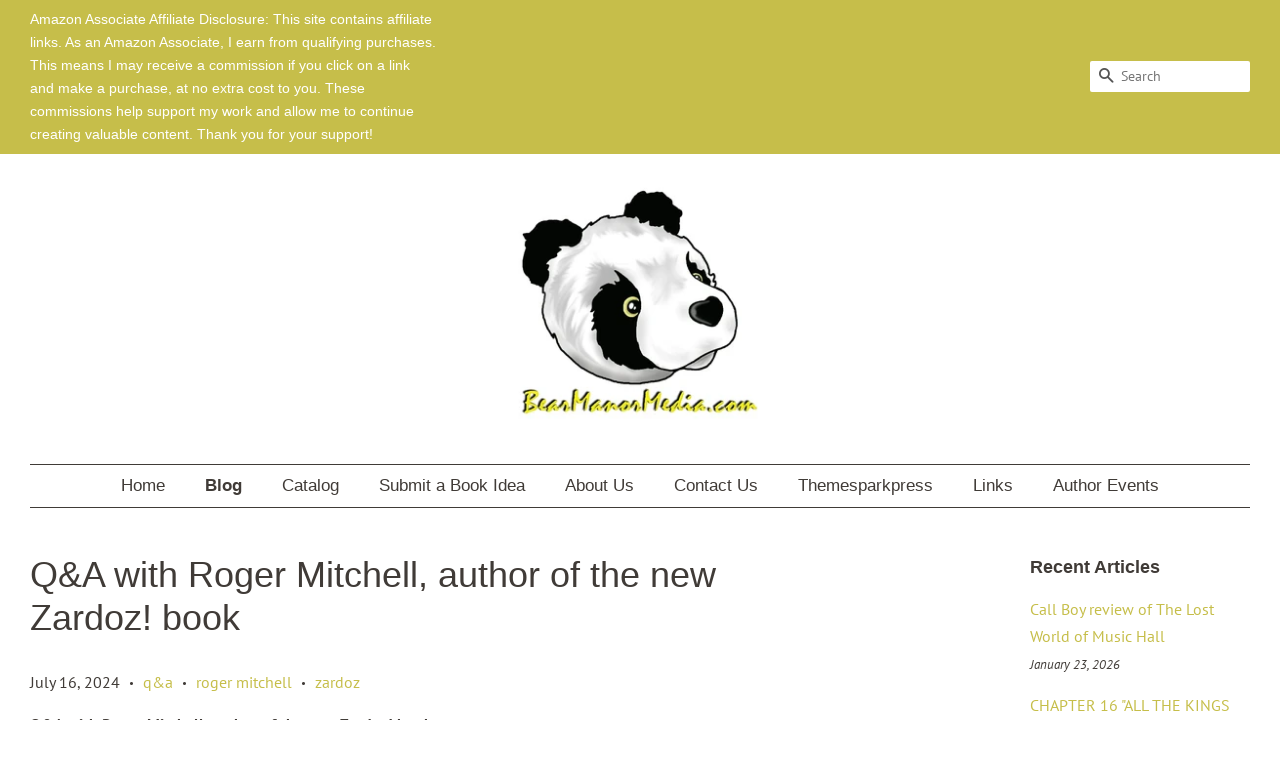

--- FILE ---
content_type: text/html; charset=utf-8
request_url: https://www.bearmanormedia.com/blogs/news/q-a-with-roger-mitchell-author-of-the-new-zardoz-book
body_size: 31044
content:
<!doctype html>
<html class="no-js" lang="en">
<head>
<meta name="google-site-verification" content="1OctlpllscCJc6PKQxQQ9gGGsfvHIDXEl42vaUszMUI" />
<!-- "snippets/booster-seo.liquid" was not rendered, the associated app was uninstalled -->
<meta name="google-site-verification" content="Is-cweAbYEQ_AK6D1DofGOTuG1qHGAs62F7B1vVF-ig" />
  <!-- Basic page needs ================================================== -->
  <meta charset="utf-8">
  <meta http-equiv="X-UA-Compatible" content="IE=edge,chrome=1">

  
  <link rel="shortcut icon" href="//www.bearmanormedia.com/cdn/shop/files/NEWPIC_32x32.png?v=1614776273" type="image/png" />
  

  <!-- Title and description ================================================== -->
  <title>
  Q&amp;A with Roger Mitchell, author of the new Zardoz! book &ndash; BearManor Media 
  </title>

  
 <meta name="description" content="Q&amp;amp;A with Roger Mitchell, author of the new Zardoz! book Why do you think Zardoz appealed to you as a schoolboy?I was walking through Limerick on a rainy Saturday afternoon, and I passed the Savoy Cinema and saw a very weird poster on the wall outside. The choice was: Sean Connery standing on a giant disembodied han">
  

  <!-- Social meta ================================================== -->
  <!-- /snippets/social-meta-tags.liquid -->




<meta property="og:site_name" content="BearManor Media ">
<meta property="og:url" content="https://www.bearmanormedia.com/blogs/news/q-a-with-roger-mitchell-author-of-the-new-zardoz-book">
<meta property="og:title" content="Q&amp;A with Roger Mitchell, author of the new Zardoz! book">
<meta property="og:type" content="article">
<meta property="og:description" content="Q&amp;amp;A with Roger Mitchell, author of the new Zardoz! book Why do you think Zardoz appealed to you as a schoolboy?I was walking through Limerick on a rainy Saturday afternoon, and I passed the Savoy Cinema and saw a very weird poster on the wall outside. The choice was: Sean Connery standing on a giant disembodied han">

<meta property="og:image" content="http://www.bearmanormedia.com/cdn/shop/articles/Zardoz_Front_Cover96dpi_1200x1200.jpg?v=1721126561">
<meta property="og:image:secure_url" content="https://www.bearmanormedia.com/cdn/shop/articles/Zardoz_Front_Cover96dpi_1200x1200.jpg?v=1721126561">


  <meta name="twitter:site" content="@bearmanormedia">

<meta name="twitter:card" content="summary_large_image">
<meta name="twitter:title" content="Q&amp;A with Roger Mitchell, author of the new Zardoz! book">
<meta name="twitter:description" content="Q&amp;amp;A with Roger Mitchell, author of the new Zardoz! book Why do you think Zardoz appealed to you as a schoolboy?I was walking through Limerick on a rainy Saturday afternoon, and I passed the Savoy Cinema and saw a very weird poster on the wall outside. The choice was: Sean Connery standing on a giant disembodied han">


  <!-- Helpers ================================================== -->
  <link rel="canonical" href="https://www.bearmanormedia.com/blogs/news/q-a-with-roger-mitchell-author-of-the-new-zardoz-book">
  <meta name="viewport" content="width=device-width,initial-scale=1">
  <meta name="theme-color" content="#c6be4a">

  <!-- CSS ================================================== -->
  <link href="//www.bearmanormedia.com/cdn/shop/t/9/assets/timber.scss.css?v=20267577874206481631763380223" rel="stylesheet" type="text/css" media="all" />
  <link href="//www.bearmanormedia.com/cdn/shop/t/9/assets/theme.scss.css?v=174598121239771282161763380223" rel="stylesheet" type="text/css" media="all" />

  <script>
    window.theme = window.theme || {};

    var theme = {
      strings: {
        addToCart: "Add to Cart",
        soldOut: "Sold Out",
        unavailable: "Unavailable",
        zoomClose: "Close (Esc)",
        zoomPrev: "Previous (Left arrow key)",
        zoomNext: "Next (Right arrow key)",
        addressError: "Error looking up that address",
        addressNoResults: "No results for that address",
        addressQueryLimit: "You have exceeded the Google API usage limit. Consider upgrading to a \u003ca href=\"https:\/\/developers.google.com\/maps\/premium\/usage-limits\"\u003ePremium Plan\u003c\/a\u003e.",
        authError: "There was a problem authenticating your Google Maps API Key."
      },
      settings: {
        // Adding some settings to allow the editor to update correctly when they are changed
        enableWideLayout: true,
        typeAccentTransform: false,
        typeAccentSpacing: false,
        baseFontSize: '16px',
        headerBaseFontSize: '36px',
        accentFontSize: '17px'
      },
      variables: {
        mediaQueryMedium: 'screen and (max-width: 768px)',
        bpSmall: false
      },
      moneyFormat: "${{amount}}"
    }

    document.documentElement.className = document.documentElement.className.replace('no-js', 'supports-js');
  </script>

  <!-- Header hook for plugins ================================================== -->
  <script>window.performance && window.performance.mark && window.performance.mark('shopify.content_for_header.start');</script><meta name="google-site-verification" content="RhzojSJwlj7AvntA0YF0E5-M69G3N0WPPBhMvDAH7Dg">
<meta id="shopify-digital-wallet" name="shopify-digital-wallet" content="/11557896251/digital_wallets/dialog">
<meta name="shopify-checkout-api-token" content="2a19d780a8d062e8a5d59ae9638c3c6e">
<meta id="in-context-paypal-metadata" data-shop-id="11557896251" data-venmo-supported="false" data-environment="production" data-locale="en_US" data-paypal-v4="true" data-currency="USD">
<link rel="alternate" type="application/atom+xml" title="Feed" href="/blogs/news.atom" />
<script async="async" src="/checkouts/internal/preloads.js?locale=en-US"></script>
<link rel="preconnect" href="https://shop.app" crossorigin="anonymous">
<script async="async" src="https://shop.app/checkouts/internal/preloads.js?locale=en-US&shop_id=11557896251" crossorigin="anonymous"></script>
<script id="apple-pay-shop-capabilities" type="application/json">{"shopId":11557896251,"countryCode":"US","currencyCode":"USD","merchantCapabilities":["supports3DS"],"merchantId":"gid:\/\/shopify\/Shop\/11557896251","merchantName":"BearManor Media ","requiredBillingContactFields":["postalAddress","email"],"requiredShippingContactFields":["postalAddress","email"],"shippingType":"shipping","supportedNetworks":["visa","masterCard","amex","discover","elo","jcb"],"total":{"type":"pending","label":"BearManor Media ","amount":"1.00"},"shopifyPaymentsEnabled":true,"supportsSubscriptions":true}</script>
<script id="shopify-features" type="application/json">{"accessToken":"2a19d780a8d062e8a5d59ae9638c3c6e","betas":["rich-media-storefront-analytics"],"domain":"www.bearmanormedia.com","predictiveSearch":true,"shopId":11557896251,"locale":"en"}</script>
<script>var Shopify = Shopify || {};
Shopify.shop = "bearmanor-digital.myshopify.com";
Shopify.locale = "en";
Shopify.currency = {"active":"USD","rate":"1.0"};
Shopify.country = "US";
Shopify.theme = {"name":"Minimal with Installments message [ps-25-01-24]","id":165402214702,"schema_name":"Minimal","schema_version":"12.4.1","theme_store_id":380,"role":"main"};
Shopify.theme.handle = "null";
Shopify.theme.style = {"id":null,"handle":null};
Shopify.cdnHost = "www.bearmanormedia.com/cdn";
Shopify.routes = Shopify.routes || {};
Shopify.routes.root = "/";</script>
<script type="module">!function(o){(o.Shopify=o.Shopify||{}).modules=!0}(window);</script>
<script>!function(o){function n(){var o=[];function n(){o.push(Array.prototype.slice.apply(arguments))}return n.q=o,n}var t=o.Shopify=o.Shopify||{};t.loadFeatures=n(),t.autoloadFeatures=n()}(window);</script>
<script>
  window.ShopifyPay = window.ShopifyPay || {};
  window.ShopifyPay.apiHost = "shop.app\/pay";
  window.ShopifyPay.redirectState = null;
</script>
<script id="shop-js-analytics" type="application/json">{"pageType":"article"}</script>
<script defer="defer" async type="module" src="//www.bearmanormedia.com/cdn/shopifycloud/shop-js/modules/v2/client.init-shop-cart-sync_BT-GjEfc.en.esm.js"></script>
<script defer="defer" async type="module" src="//www.bearmanormedia.com/cdn/shopifycloud/shop-js/modules/v2/chunk.common_D58fp_Oc.esm.js"></script>
<script defer="defer" async type="module" src="//www.bearmanormedia.com/cdn/shopifycloud/shop-js/modules/v2/chunk.modal_xMitdFEc.esm.js"></script>
<script type="module">
  await import("//www.bearmanormedia.com/cdn/shopifycloud/shop-js/modules/v2/client.init-shop-cart-sync_BT-GjEfc.en.esm.js");
await import("//www.bearmanormedia.com/cdn/shopifycloud/shop-js/modules/v2/chunk.common_D58fp_Oc.esm.js");
await import("//www.bearmanormedia.com/cdn/shopifycloud/shop-js/modules/v2/chunk.modal_xMitdFEc.esm.js");

  window.Shopify.SignInWithShop?.initShopCartSync?.({"fedCMEnabled":true,"windoidEnabled":true});

</script>
<script>
  window.Shopify = window.Shopify || {};
  if (!window.Shopify.featureAssets) window.Shopify.featureAssets = {};
  window.Shopify.featureAssets['shop-js'] = {"shop-cart-sync":["modules/v2/client.shop-cart-sync_DZOKe7Ll.en.esm.js","modules/v2/chunk.common_D58fp_Oc.esm.js","modules/v2/chunk.modal_xMitdFEc.esm.js"],"init-fed-cm":["modules/v2/client.init-fed-cm_B6oLuCjv.en.esm.js","modules/v2/chunk.common_D58fp_Oc.esm.js","modules/v2/chunk.modal_xMitdFEc.esm.js"],"shop-cash-offers":["modules/v2/client.shop-cash-offers_D2sdYoxE.en.esm.js","modules/v2/chunk.common_D58fp_Oc.esm.js","modules/v2/chunk.modal_xMitdFEc.esm.js"],"shop-login-button":["modules/v2/client.shop-login-button_QeVjl5Y3.en.esm.js","modules/v2/chunk.common_D58fp_Oc.esm.js","modules/v2/chunk.modal_xMitdFEc.esm.js"],"pay-button":["modules/v2/client.pay-button_DXTOsIq6.en.esm.js","modules/v2/chunk.common_D58fp_Oc.esm.js","modules/v2/chunk.modal_xMitdFEc.esm.js"],"shop-button":["modules/v2/client.shop-button_DQZHx9pm.en.esm.js","modules/v2/chunk.common_D58fp_Oc.esm.js","modules/v2/chunk.modal_xMitdFEc.esm.js"],"avatar":["modules/v2/client.avatar_BTnouDA3.en.esm.js"],"init-windoid":["modules/v2/client.init-windoid_CR1B-cfM.en.esm.js","modules/v2/chunk.common_D58fp_Oc.esm.js","modules/v2/chunk.modal_xMitdFEc.esm.js"],"init-shop-for-new-customer-accounts":["modules/v2/client.init-shop-for-new-customer-accounts_C_vY_xzh.en.esm.js","modules/v2/client.shop-login-button_QeVjl5Y3.en.esm.js","modules/v2/chunk.common_D58fp_Oc.esm.js","modules/v2/chunk.modal_xMitdFEc.esm.js"],"init-shop-email-lookup-coordinator":["modules/v2/client.init-shop-email-lookup-coordinator_BI7n9ZSv.en.esm.js","modules/v2/chunk.common_D58fp_Oc.esm.js","modules/v2/chunk.modal_xMitdFEc.esm.js"],"init-shop-cart-sync":["modules/v2/client.init-shop-cart-sync_BT-GjEfc.en.esm.js","modules/v2/chunk.common_D58fp_Oc.esm.js","modules/v2/chunk.modal_xMitdFEc.esm.js"],"shop-toast-manager":["modules/v2/client.shop-toast-manager_DiYdP3xc.en.esm.js","modules/v2/chunk.common_D58fp_Oc.esm.js","modules/v2/chunk.modal_xMitdFEc.esm.js"],"init-customer-accounts":["modules/v2/client.init-customer-accounts_D9ZNqS-Q.en.esm.js","modules/v2/client.shop-login-button_QeVjl5Y3.en.esm.js","modules/v2/chunk.common_D58fp_Oc.esm.js","modules/v2/chunk.modal_xMitdFEc.esm.js"],"init-customer-accounts-sign-up":["modules/v2/client.init-customer-accounts-sign-up_iGw4briv.en.esm.js","modules/v2/client.shop-login-button_QeVjl5Y3.en.esm.js","modules/v2/chunk.common_D58fp_Oc.esm.js","modules/v2/chunk.modal_xMitdFEc.esm.js"],"shop-follow-button":["modules/v2/client.shop-follow-button_CqMgW2wH.en.esm.js","modules/v2/chunk.common_D58fp_Oc.esm.js","modules/v2/chunk.modal_xMitdFEc.esm.js"],"checkout-modal":["modules/v2/client.checkout-modal_xHeaAweL.en.esm.js","modules/v2/chunk.common_D58fp_Oc.esm.js","modules/v2/chunk.modal_xMitdFEc.esm.js"],"shop-login":["modules/v2/client.shop-login_D91U-Q7h.en.esm.js","modules/v2/chunk.common_D58fp_Oc.esm.js","modules/v2/chunk.modal_xMitdFEc.esm.js"],"lead-capture":["modules/v2/client.lead-capture_BJmE1dJe.en.esm.js","modules/v2/chunk.common_D58fp_Oc.esm.js","modules/v2/chunk.modal_xMitdFEc.esm.js"],"payment-terms":["modules/v2/client.payment-terms_Ci9AEqFq.en.esm.js","modules/v2/chunk.common_D58fp_Oc.esm.js","modules/v2/chunk.modal_xMitdFEc.esm.js"]};
</script>
<script>(function() {
  var isLoaded = false;
  function asyncLoad() {
    if (isLoaded) return;
    isLoaded = true;
    var urls = ["https:\/\/www.paypal.com\/tagmanager\/pptm.js?id=276d8b31-4701-11e8-a671-edc69f819533\u0026shop=bearmanor-digital.myshopify.com","https:\/\/squadkin.com\/shopifyapps\/Wishlist\/public\/js\/Frontend\/wishlist.js?shop=bearmanor-digital.myshopify.com","\/\/cdn.shopify.com\/proxy\/0b2f065fa7436435033aea370cfc67e8a71afcc18f10543c3f6b5e69e70f0bc2\/static.cdn.printful.com\/static\/js\/external\/shopify-product-customizer.js?v=0.28\u0026shop=bearmanor-digital.myshopify.com\u0026sp-cache-control=cHVibGljLCBtYXgtYWdlPTkwMA"];
    for (var i = 0; i < urls.length; i++) {
      var s = document.createElement('script');
      s.type = 'text/javascript';
      s.async = true;
      s.src = urls[i];
      var x = document.getElementsByTagName('script')[0];
      x.parentNode.insertBefore(s, x);
    }
  };
  if(window.attachEvent) {
    window.attachEvent('onload', asyncLoad);
  } else {
    window.addEventListener('load', asyncLoad, false);
  }
})();</script>
<script id="__st">var __st={"a":11557896251,"offset":-18000,"reqid":"849e3027-6ca5-4dcf-a237-35d454efd0f3-1769281883","pageurl":"www.bearmanormedia.com\/blogs\/news\/q-a-with-roger-mitchell-author-of-the-new-zardoz-book","s":"articles-608256459054","u":"f5da8669d8b5","p":"article","rtyp":"article","rid":608256459054};</script>
<script>window.ShopifyPaypalV4VisibilityTracking = true;</script>
<script id="captcha-bootstrap">!function(){'use strict';const t='contact',e='account',n='new_comment',o=[[t,t],['blogs',n],['comments',n],[t,'customer']],c=[[e,'customer_login'],[e,'guest_login'],[e,'recover_customer_password'],[e,'create_customer']],r=t=>t.map((([t,e])=>`form[action*='/${t}']:not([data-nocaptcha='true']) input[name='form_type'][value='${e}']`)).join(','),a=t=>()=>t?[...document.querySelectorAll(t)].map((t=>t.form)):[];function s(){const t=[...o],e=r(t);return a(e)}const i='password',u='form_key',d=['recaptcha-v3-token','g-recaptcha-response','h-captcha-response',i],f=()=>{try{return window.sessionStorage}catch{return}},m='__shopify_v',_=t=>t.elements[u];function p(t,e,n=!1){try{const o=window.sessionStorage,c=JSON.parse(o.getItem(e)),{data:r}=function(t){const{data:e,action:n}=t;return t[m]||n?{data:e,action:n}:{data:t,action:n}}(c);for(const[e,n]of Object.entries(r))t.elements[e]&&(t.elements[e].value=n);n&&o.removeItem(e)}catch(o){console.error('form repopulation failed',{error:o})}}const l='form_type',E='cptcha';function T(t){t.dataset[E]=!0}const w=window,h=w.document,L='Shopify',v='ce_forms',y='captcha';let A=!1;((t,e)=>{const n=(g='f06e6c50-85a8-45c8-87d0-21a2b65856fe',I='https://cdn.shopify.com/shopifycloud/storefront-forms-hcaptcha/ce_storefront_forms_captcha_hcaptcha.v1.5.2.iife.js',D={infoText:'Protected by hCaptcha',privacyText:'Privacy',termsText:'Terms'},(t,e,n)=>{const o=w[L][v],c=o.bindForm;if(c)return c(t,g,e,D).then(n);var r;o.q.push([[t,g,e,D],n]),r=I,A||(h.body.append(Object.assign(h.createElement('script'),{id:'captcha-provider',async:!0,src:r})),A=!0)});var g,I,D;w[L]=w[L]||{},w[L][v]=w[L][v]||{},w[L][v].q=[],w[L][y]=w[L][y]||{},w[L][y].protect=function(t,e){n(t,void 0,e),T(t)},Object.freeze(w[L][y]),function(t,e,n,w,h,L){const[v,y,A,g]=function(t,e,n){const i=e?o:[],u=t?c:[],d=[...i,...u],f=r(d),m=r(i),_=r(d.filter((([t,e])=>n.includes(e))));return[a(f),a(m),a(_),s()]}(w,h,L),I=t=>{const e=t.target;return e instanceof HTMLFormElement?e:e&&e.form},D=t=>v().includes(t);t.addEventListener('submit',(t=>{const e=I(t);if(!e)return;const n=D(e)&&!e.dataset.hcaptchaBound&&!e.dataset.recaptchaBound,o=_(e),c=g().includes(e)&&(!o||!o.value);(n||c)&&t.preventDefault(),c&&!n&&(function(t){try{if(!f())return;!function(t){const e=f();if(!e)return;const n=_(t);if(!n)return;const o=n.value;o&&e.removeItem(o)}(t);const e=Array.from(Array(32),(()=>Math.random().toString(36)[2])).join('');!function(t,e){_(t)||t.append(Object.assign(document.createElement('input'),{type:'hidden',name:u})),t.elements[u].value=e}(t,e),function(t,e){const n=f();if(!n)return;const o=[...t.querySelectorAll(`input[type='${i}']`)].map((({name:t})=>t)),c=[...d,...o],r={};for(const[a,s]of new FormData(t).entries())c.includes(a)||(r[a]=s);n.setItem(e,JSON.stringify({[m]:1,action:t.action,data:r}))}(t,e)}catch(e){console.error('failed to persist form',e)}}(e),e.submit())}));const S=(t,e)=>{t&&!t.dataset[E]&&(n(t,e.some((e=>e===t))),T(t))};for(const o of['focusin','change'])t.addEventListener(o,(t=>{const e=I(t);D(e)&&S(e,y())}));const B=e.get('form_key'),M=e.get(l),P=B&&M;t.addEventListener('DOMContentLoaded',(()=>{const t=y();if(P)for(const e of t)e.elements[l].value===M&&p(e,B);[...new Set([...A(),...v().filter((t=>'true'===t.dataset.shopifyCaptcha))])].forEach((e=>S(e,t)))}))}(h,new URLSearchParams(w.location.search),n,t,e,['guest_login'])})(!1,!0)}();</script>
<script integrity="sha256-4kQ18oKyAcykRKYeNunJcIwy7WH5gtpwJnB7kiuLZ1E=" data-source-attribution="shopify.loadfeatures" defer="defer" src="//www.bearmanormedia.com/cdn/shopifycloud/storefront/assets/storefront/load_feature-a0a9edcb.js" crossorigin="anonymous"></script>
<script crossorigin="anonymous" defer="defer" src="//www.bearmanormedia.com/cdn/shopifycloud/storefront/assets/shopify_pay/storefront-65b4c6d7.js?v=20250812"></script>
<script data-source-attribution="shopify.dynamic_checkout.dynamic.init">var Shopify=Shopify||{};Shopify.PaymentButton=Shopify.PaymentButton||{isStorefrontPortableWallets:!0,init:function(){window.Shopify.PaymentButton.init=function(){};var t=document.createElement("script");t.src="https://www.bearmanormedia.com/cdn/shopifycloud/portable-wallets/latest/portable-wallets.en.js",t.type="module",document.head.appendChild(t)}};
</script>
<script data-source-attribution="shopify.dynamic_checkout.buyer_consent">
  function portableWalletsHideBuyerConsent(e){var t=document.getElementById("shopify-buyer-consent"),n=document.getElementById("shopify-subscription-policy-button");t&&n&&(t.classList.add("hidden"),t.setAttribute("aria-hidden","true"),n.removeEventListener("click",e))}function portableWalletsShowBuyerConsent(e){var t=document.getElementById("shopify-buyer-consent"),n=document.getElementById("shopify-subscription-policy-button");t&&n&&(t.classList.remove("hidden"),t.removeAttribute("aria-hidden"),n.addEventListener("click",e))}window.Shopify?.PaymentButton&&(window.Shopify.PaymentButton.hideBuyerConsent=portableWalletsHideBuyerConsent,window.Shopify.PaymentButton.showBuyerConsent=portableWalletsShowBuyerConsent);
</script>
<script data-source-attribution="shopify.dynamic_checkout.cart.bootstrap">document.addEventListener("DOMContentLoaded",(function(){function t(){return document.querySelector("shopify-accelerated-checkout-cart, shopify-accelerated-checkout")}if(t())Shopify.PaymentButton.init();else{new MutationObserver((function(e,n){t()&&(Shopify.PaymentButton.init(),n.disconnect())})).observe(document.body,{childList:!0,subtree:!0})}}));
</script>
<script id='scb4127' type='text/javascript' async='' src='https://www.bearmanormedia.com/cdn/shopifycloud/privacy-banner/storefront-banner.js'></script><link id="shopify-accelerated-checkout-styles" rel="stylesheet" media="screen" href="https://www.bearmanormedia.com/cdn/shopifycloud/portable-wallets/latest/accelerated-checkout-backwards-compat.css" crossorigin="anonymous">
<style id="shopify-accelerated-checkout-cart">
        #shopify-buyer-consent {
  margin-top: 1em;
  display: inline-block;
  width: 100%;
}

#shopify-buyer-consent.hidden {
  display: none;
}

#shopify-subscription-policy-button {
  background: none;
  border: none;
  padding: 0;
  text-decoration: underline;
  font-size: inherit;
  cursor: pointer;
}

#shopify-subscription-policy-button::before {
  box-shadow: none;
}

      </style>

<script>window.performance && window.performance.mark && window.performance.mark('shopify.content_for_header.end');</script>

  <script src="//www.bearmanormedia.com/cdn/shop/t/9/assets/jquery-2.2.3.min.js?v=58211863146907186831706181627" type="text/javascript"></script>
  <script src="//www.bearmanormedia.com/cdn/shop/t/9/assets/custom-script.js?v=105997007003712207781742464068"></script>
  <script src="//www.bearmanormedia.com/cdn/shop/t/9/assets/lazysizes.min.js?v=155223123402716617051706181627" async="async"></script>

  
  
  
  

<link href="https://monorail-edge.shopifysvc.com" rel="dns-prefetch">
<script>(function(){if ("sendBeacon" in navigator && "performance" in window) {try {var session_token_from_headers = performance.getEntriesByType('navigation')[0].serverTiming.find(x => x.name == '_s').description;} catch {var session_token_from_headers = undefined;}var session_cookie_matches = document.cookie.match(/_shopify_s=([^;]*)/);var session_token_from_cookie = session_cookie_matches && session_cookie_matches.length === 2 ? session_cookie_matches[1] : "";var session_token = session_token_from_headers || session_token_from_cookie || "";function handle_abandonment_event(e) {var entries = performance.getEntries().filter(function(entry) {return /monorail-edge.shopifysvc.com/.test(entry.name);});if (!window.abandonment_tracked && entries.length === 0) {window.abandonment_tracked = true;var currentMs = Date.now();var navigation_start = performance.timing.navigationStart;var payload = {shop_id: 11557896251,url: window.location.href,navigation_start,duration: currentMs - navigation_start,session_token,page_type: "article"};window.navigator.sendBeacon("https://monorail-edge.shopifysvc.com/v1/produce", JSON.stringify({schema_id: "online_store_buyer_site_abandonment/1.1",payload: payload,metadata: {event_created_at_ms: currentMs,event_sent_at_ms: currentMs}}));}}window.addEventListener('pagehide', handle_abandonment_event);}}());</script>
<script id="web-pixels-manager-setup">(function e(e,d,r,n,o){if(void 0===o&&(o={}),!Boolean(null===(a=null===(i=window.Shopify)||void 0===i?void 0:i.analytics)||void 0===a?void 0:a.replayQueue)){var i,a;window.Shopify=window.Shopify||{};var t=window.Shopify;t.analytics=t.analytics||{};var s=t.analytics;s.replayQueue=[],s.publish=function(e,d,r){return s.replayQueue.push([e,d,r]),!0};try{self.performance.mark("wpm:start")}catch(e){}var l=function(){var e={modern:/Edge?\/(1{2}[4-9]|1[2-9]\d|[2-9]\d{2}|\d{4,})\.\d+(\.\d+|)|Firefox\/(1{2}[4-9]|1[2-9]\d|[2-9]\d{2}|\d{4,})\.\d+(\.\d+|)|Chrom(ium|e)\/(9{2}|\d{3,})\.\d+(\.\d+|)|(Maci|X1{2}).+ Version\/(15\.\d+|(1[6-9]|[2-9]\d|\d{3,})\.\d+)([,.]\d+|)( \(\w+\)|)( Mobile\/\w+|) Safari\/|Chrome.+OPR\/(9{2}|\d{3,})\.\d+\.\d+|(CPU[ +]OS|iPhone[ +]OS|CPU[ +]iPhone|CPU IPhone OS|CPU iPad OS)[ +]+(15[._]\d+|(1[6-9]|[2-9]\d|\d{3,})[._]\d+)([._]\d+|)|Android:?[ /-](13[3-9]|1[4-9]\d|[2-9]\d{2}|\d{4,})(\.\d+|)(\.\d+|)|Android.+Firefox\/(13[5-9]|1[4-9]\d|[2-9]\d{2}|\d{4,})\.\d+(\.\d+|)|Android.+Chrom(ium|e)\/(13[3-9]|1[4-9]\d|[2-9]\d{2}|\d{4,})\.\d+(\.\d+|)|SamsungBrowser\/([2-9]\d|\d{3,})\.\d+/,legacy:/Edge?\/(1[6-9]|[2-9]\d|\d{3,})\.\d+(\.\d+|)|Firefox\/(5[4-9]|[6-9]\d|\d{3,})\.\d+(\.\d+|)|Chrom(ium|e)\/(5[1-9]|[6-9]\d|\d{3,})\.\d+(\.\d+|)([\d.]+$|.*Safari\/(?![\d.]+ Edge\/[\d.]+$))|(Maci|X1{2}).+ Version\/(10\.\d+|(1[1-9]|[2-9]\d|\d{3,})\.\d+)([,.]\d+|)( \(\w+\)|)( Mobile\/\w+|) Safari\/|Chrome.+OPR\/(3[89]|[4-9]\d|\d{3,})\.\d+\.\d+|(CPU[ +]OS|iPhone[ +]OS|CPU[ +]iPhone|CPU IPhone OS|CPU iPad OS)[ +]+(10[._]\d+|(1[1-9]|[2-9]\d|\d{3,})[._]\d+)([._]\d+|)|Android:?[ /-](13[3-9]|1[4-9]\d|[2-9]\d{2}|\d{4,})(\.\d+|)(\.\d+|)|Mobile Safari.+OPR\/([89]\d|\d{3,})\.\d+\.\d+|Android.+Firefox\/(13[5-9]|1[4-9]\d|[2-9]\d{2}|\d{4,})\.\d+(\.\d+|)|Android.+Chrom(ium|e)\/(13[3-9]|1[4-9]\d|[2-9]\d{2}|\d{4,})\.\d+(\.\d+|)|Android.+(UC? ?Browser|UCWEB|U3)[ /]?(15\.([5-9]|\d{2,})|(1[6-9]|[2-9]\d|\d{3,})\.\d+)\.\d+|SamsungBrowser\/(5\.\d+|([6-9]|\d{2,})\.\d+)|Android.+MQ{2}Browser\/(14(\.(9|\d{2,})|)|(1[5-9]|[2-9]\d|\d{3,})(\.\d+|))(\.\d+|)|K[Aa][Ii]OS\/(3\.\d+|([4-9]|\d{2,})\.\d+)(\.\d+|)/},d=e.modern,r=e.legacy,n=navigator.userAgent;return n.match(d)?"modern":n.match(r)?"legacy":"unknown"}(),u="modern"===l?"modern":"legacy",c=(null!=n?n:{modern:"",legacy:""})[u],f=function(e){return[e.baseUrl,"/wpm","/b",e.hashVersion,"modern"===e.buildTarget?"m":"l",".js"].join("")}({baseUrl:d,hashVersion:r,buildTarget:u}),m=function(e){var d=e.version,r=e.bundleTarget,n=e.surface,o=e.pageUrl,i=e.monorailEndpoint;return{emit:function(e){var a=e.status,t=e.errorMsg,s=(new Date).getTime(),l=JSON.stringify({metadata:{event_sent_at_ms:s},events:[{schema_id:"web_pixels_manager_load/3.1",payload:{version:d,bundle_target:r,page_url:o,status:a,surface:n,error_msg:t},metadata:{event_created_at_ms:s}}]});if(!i)return console&&console.warn&&console.warn("[Web Pixels Manager] No Monorail endpoint provided, skipping logging."),!1;try{return self.navigator.sendBeacon.bind(self.navigator)(i,l)}catch(e){}var u=new XMLHttpRequest;try{return u.open("POST",i,!0),u.setRequestHeader("Content-Type","text/plain"),u.send(l),!0}catch(e){return console&&console.warn&&console.warn("[Web Pixels Manager] Got an unhandled error while logging to Monorail."),!1}}}}({version:r,bundleTarget:l,surface:e.surface,pageUrl:self.location.href,monorailEndpoint:e.monorailEndpoint});try{o.browserTarget=l,function(e){var d=e.src,r=e.async,n=void 0===r||r,o=e.onload,i=e.onerror,a=e.sri,t=e.scriptDataAttributes,s=void 0===t?{}:t,l=document.createElement("script"),u=document.querySelector("head"),c=document.querySelector("body");if(l.async=n,l.src=d,a&&(l.integrity=a,l.crossOrigin="anonymous"),s)for(var f in s)if(Object.prototype.hasOwnProperty.call(s,f))try{l.dataset[f]=s[f]}catch(e){}if(o&&l.addEventListener("load",o),i&&l.addEventListener("error",i),u)u.appendChild(l);else{if(!c)throw new Error("Did not find a head or body element to append the script");c.appendChild(l)}}({src:f,async:!0,onload:function(){if(!function(){var e,d;return Boolean(null===(d=null===(e=window.Shopify)||void 0===e?void 0:e.analytics)||void 0===d?void 0:d.initialized)}()){var d=window.webPixelsManager.init(e)||void 0;if(d){var r=window.Shopify.analytics;r.replayQueue.forEach((function(e){var r=e[0],n=e[1],o=e[2];d.publishCustomEvent(r,n,o)})),r.replayQueue=[],r.publish=d.publishCustomEvent,r.visitor=d.visitor,r.initialized=!0}}},onerror:function(){return m.emit({status:"failed",errorMsg:"".concat(f," has failed to load")})},sri:function(e){var d=/^sha384-[A-Za-z0-9+/=]+$/;return"string"==typeof e&&d.test(e)}(c)?c:"",scriptDataAttributes:o}),m.emit({status:"loading"})}catch(e){m.emit({status:"failed",errorMsg:(null==e?void 0:e.message)||"Unknown error"})}}})({shopId: 11557896251,storefrontBaseUrl: "https://www.bearmanormedia.com",extensionsBaseUrl: "https://extensions.shopifycdn.com/cdn/shopifycloud/web-pixels-manager",monorailEndpoint: "https://monorail-edge.shopifysvc.com/unstable/produce_batch",surface: "storefront-renderer",enabledBetaFlags: ["2dca8a86"],webPixelsConfigList: [{"id":"1686470958","configuration":"{\"storeIdentity\":\"bearmanor-digital.myshopify.com\",\"baseURL\":\"https:\\\/\\\/api.printful.com\\\/shopify-pixels\"}","eventPayloadVersion":"v1","runtimeContext":"STRICT","scriptVersion":"74f275712857ab41bea9d998dcb2f9da","type":"APP","apiClientId":156624,"privacyPurposes":["ANALYTICS","MARKETING","SALE_OF_DATA"],"dataSharingAdjustments":{"protectedCustomerApprovalScopes":["read_customer_address","read_customer_email","read_customer_name","read_customer_personal_data","read_customer_phone"]}},{"id":"851411246","configuration":"{\"config\":\"{\\\"pixel_id\\\":\\\"GT-KT5HSVBM\\\",\\\"google_tag_ids\\\":[\\\"GT-KT5HSVBM\\\"],\\\"target_country\\\":\\\"US\\\",\\\"gtag_events\\\":[{\\\"type\\\":\\\"view_item\\\",\\\"action_label\\\":\\\"MC-D5KBSDMPQN\\\"},{\\\"type\\\":\\\"purchase\\\",\\\"action_label\\\":\\\"MC-D5KBSDMPQN\\\"},{\\\"type\\\":\\\"page_view\\\",\\\"action_label\\\":\\\"MC-D5KBSDMPQN\\\"}],\\\"enable_monitoring_mode\\\":false}\"}","eventPayloadVersion":"v1","runtimeContext":"OPEN","scriptVersion":"b2a88bafab3e21179ed38636efcd8a93","type":"APP","apiClientId":1780363,"privacyPurposes":[],"dataSharingAdjustments":{"protectedCustomerApprovalScopes":["read_customer_address","read_customer_email","read_customer_name","read_customer_personal_data","read_customer_phone"]}},{"id":"275972398","configuration":"{\"pixel_id\":\"1043445032833863\",\"pixel_type\":\"facebook_pixel\",\"metaapp_system_user_token\":\"-\"}","eventPayloadVersion":"v1","runtimeContext":"OPEN","scriptVersion":"ca16bc87fe92b6042fbaa3acc2fbdaa6","type":"APP","apiClientId":2329312,"privacyPurposes":["ANALYTICS","MARKETING","SALE_OF_DATA"],"dataSharingAdjustments":{"protectedCustomerApprovalScopes":["read_customer_address","read_customer_email","read_customer_name","read_customer_personal_data","read_customer_phone"]}},{"id":"171114798","eventPayloadVersion":"v1","runtimeContext":"LAX","scriptVersion":"1","type":"CUSTOM","privacyPurposes":["ANALYTICS"],"name":"Google Analytics tag (migrated)"},{"id":"shopify-app-pixel","configuration":"{}","eventPayloadVersion":"v1","runtimeContext":"STRICT","scriptVersion":"0450","apiClientId":"shopify-pixel","type":"APP","privacyPurposes":["ANALYTICS","MARKETING"]},{"id":"shopify-custom-pixel","eventPayloadVersion":"v1","runtimeContext":"LAX","scriptVersion":"0450","apiClientId":"shopify-pixel","type":"CUSTOM","privacyPurposes":["ANALYTICS","MARKETING"]}],isMerchantRequest: false,initData: {"shop":{"name":"BearManor Media ","paymentSettings":{"currencyCode":"USD"},"myshopifyDomain":"bearmanor-digital.myshopify.com","countryCode":"US","storefrontUrl":"https:\/\/www.bearmanormedia.com"},"customer":null,"cart":null,"checkout":null,"productVariants":[],"purchasingCompany":null},},"https://www.bearmanormedia.com/cdn","fcfee988w5aeb613cpc8e4bc33m6693e112",{"modern":"","legacy":""},{"shopId":"11557896251","storefrontBaseUrl":"https:\/\/www.bearmanormedia.com","extensionBaseUrl":"https:\/\/extensions.shopifycdn.com\/cdn\/shopifycloud\/web-pixels-manager","surface":"storefront-renderer","enabledBetaFlags":"[\"2dca8a86\"]","isMerchantRequest":"false","hashVersion":"fcfee988w5aeb613cpc8e4bc33m6693e112","publish":"custom","events":"[[\"page_viewed\",{}]]"});</script><script>
  window.ShopifyAnalytics = window.ShopifyAnalytics || {};
  window.ShopifyAnalytics.meta = window.ShopifyAnalytics.meta || {};
  window.ShopifyAnalytics.meta.currency = 'USD';
  var meta = {"page":{"pageType":"article","resourceType":"article","resourceId":608256459054,"requestId":"849e3027-6ca5-4dcf-a237-35d454efd0f3-1769281883"}};
  for (var attr in meta) {
    window.ShopifyAnalytics.meta[attr] = meta[attr];
  }
</script>
<script class="analytics">
  (function () {
    var customDocumentWrite = function(content) {
      var jquery = null;

      if (window.jQuery) {
        jquery = window.jQuery;
      } else if (window.Checkout && window.Checkout.$) {
        jquery = window.Checkout.$;
      }

      if (jquery) {
        jquery('body').append(content);
      }
    };

    var hasLoggedConversion = function(token) {
      if (token) {
        return document.cookie.indexOf('loggedConversion=' + token) !== -1;
      }
      return false;
    }

    var setCookieIfConversion = function(token) {
      if (token) {
        var twoMonthsFromNow = new Date(Date.now());
        twoMonthsFromNow.setMonth(twoMonthsFromNow.getMonth() + 2);

        document.cookie = 'loggedConversion=' + token + '; expires=' + twoMonthsFromNow;
      }
    }

    var trekkie = window.ShopifyAnalytics.lib = window.trekkie = window.trekkie || [];
    if (trekkie.integrations) {
      return;
    }
    trekkie.methods = [
      'identify',
      'page',
      'ready',
      'track',
      'trackForm',
      'trackLink'
    ];
    trekkie.factory = function(method) {
      return function() {
        var args = Array.prototype.slice.call(arguments);
        args.unshift(method);
        trekkie.push(args);
        return trekkie;
      };
    };
    for (var i = 0; i < trekkie.methods.length; i++) {
      var key = trekkie.methods[i];
      trekkie[key] = trekkie.factory(key);
    }
    trekkie.load = function(config) {
      trekkie.config = config || {};
      trekkie.config.initialDocumentCookie = document.cookie;
      var first = document.getElementsByTagName('script')[0];
      var script = document.createElement('script');
      script.type = 'text/javascript';
      script.onerror = function(e) {
        var scriptFallback = document.createElement('script');
        scriptFallback.type = 'text/javascript';
        scriptFallback.onerror = function(error) {
                var Monorail = {
      produce: function produce(monorailDomain, schemaId, payload) {
        var currentMs = new Date().getTime();
        var event = {
          schema_id: schemaId,
          payload: payload,
          metadata: {
            event_created_at_ms: currentMs,
            event_sent_at_ms: currentMs
          }
        };
        return Monorail.sendRequest("https://" + monorailDomain + "/v1/produce", JSON.stringify(event));
      },
      sendRequest: function sendRequest(endpointUrl, payload) {
        // Try the sendBeacon API
        if (window && window.navigator && typeof window.navigator.sendBeacon === 'function' && typeof window.Blob === 'function' && !Monorail.isIos12()) {
          var blobData = new window.Blob([payload], {
            type: 'text/plain'
          });

          if (window.navigator.sendBeacon(endpointUrl, blobData)) {
            return true;
          } // sendBeacon was not successful

        } // XHR beacon

        var xhr = new XMLHttpRequest();

        try {
          xhr.open('POST', endpointUrl);
          xhr.setRequestHeader('Content-Type', 'text/plain');
          xhr.send(payload);
        } catch (e) {
          console.log(e);
        }

        return false;
      },
      isIos12: function isIos12() {
        return window.navigator.userAgent.lastIndexOf('iPhone; CPU iPhone OS 12_') !== -1 || window.navigator.userAgent.lastIndexOf('iPad; CPU OS 12_') !== -1;
      }
    };
    Monorail.produce('monorail-edge.shopifysvc.com',
      'trekkie_storefront_load_errors/1.1',
      {shop_id: 11557896251,
      theme_id: 165402214702,
      app_name: "storefront",
      context_url: window.location.href,
      source_url: "//www.bearmanormedia.com/cdn/s/trekkie.storefront.8d95595f799fbf7e1d32231b9a28fd43b70c67d3.min.js"});

        };
        scriptFallback.async = true;
        scriptFallback.src = '//www.bearmanormedia.com/cdn/s/trekkie.storefront.8d95595f799fbf7e1d32231b9a28fd43b70c67d3.min.js';
        first.parentNode.insertBefore(scriptFallback, first);
      };
      script.async = true;
      script.src = '//www.bearmanormedia.com/cdn/s/trekkie.storefront.8d95595f799fbf7e1d32231b9a28fd43b70c67d3.min.js';
      first.parentNode.insertBefore(script, first);
    };
    trekkie.load(
      {"Trekkie":{"appName":"storefront","development":false,"defaultAttributes":{"shopId":11557896251,"isMerchantRequest":null,"themeId":165402214702,"themeCityHash":"10314084124739922616","contentLanguage":"en","currency":"USD","eventMetadataId":"9de5ddd1-3a50-4f5f-b369-8f8e0e40f635"},"isServerSideCookieWritingEnabled":true,"monorailRegion":"shop_domain","enabledBetaFlags":["65f19447"]},"Session Attribution":{},"S2S":{"facebookCapiEnabled":false,"source":"trekkie-storefront-renderer","apiClientId":580111}}
    );

    var loaded = false;
    trekkie.ready(function() {
      if (loaded) return;
      loaded = true;

      window.ShopifyAnalytics.lib = window.trekkie;

      var originalDocumentWrite = document.write;
      document.write = customDocumentWrite;
      try { window.ShopifyAnalytics.merchantGoogleAnalytics.call(this); } catch(error) {};
      document.write = originalDocumentWrite;

      window.ShopifyAnalytics.lib.page(null,{"pageType":"article","resourceType":"article","resourceId":608256459054,"requestId":"849e3027-6ca5-4dcf-a237-35d454efd0f3-1769281883","shopifyEmitted":true});

      var match = window.location.pathname.match(/checkouts\/(.+)\/(thank_you|post_purchase)/)
      var token = match? match[1]: undefined;
      if (!hasLoggedConversion(token)) {
        setCookieIfConversion(token);
        
      }
    });


        var eventsListenerScript = document.createElement('script');
        eventsListenerScript.async = true;
        eventsListenerScript.src = "//www.bearmanormedia.com/cdn/shopifycloud/storefront/assets/shop_events_listener-3da45d37.js";
        document.getElementsByTagName('head')[0].appendChild(eventsListenerScript);

})();</script>
  <script>
  if (!window.ga || (window.ga && typeof window.ga !== 'function')) {
    window.ga = function ga() {
      (window.ga.q = window.ga.q || []).push(arguments);
      if (window.Shopify && window.Shopify.analytics && typeof window.Shopify.analytics.publish === 'function') {
        window.Shopify.analytics.publish("ga_stub_called", {}, {sendTo: "google_osp_migration"});
      }
      console.error("Shopify's Google Analytics stub called with:", Array.from(arguments), "\nSee https://help.shopify.com/manual/promoting-marketing/pixels/pixel-migration#google for more information.");
    };
    if (window.Shopify && window.Shopify.analytics && typeof window.Shopify.analytics.publish === 'function') {
      window.Shopify.analytics.publish("ga_stub_initialized", {}, {sendTo: "google_osp_migration"});
    }
  }
</script>
<script
  defer
  src="https://www.bearmanormedia.com/cdn/shopifycloud/perf-kit/shopify-perf-kit-3.0.4.min.js"
  data-application="storefront-renderer"
  data-shop-id="11557896251"
  data-render-region="gcp-us-east1"
  data-page-type="article"
  data-theme-instance-id="165402214702"
  data-theme-name="Minimal"
  data-theme-version="12.4.1"
  data-monorail-region="shop_domain"
  data-resource-timing-sampling-rate="10"
  data-shs="true"
  data-shs-beacon="true"
  data-shs-export-with-fetch="true"
  data-shs-logs-sample-rate="1"
  data-shs-beacon-endpoint="https://www.bearmanormedia.com/api/collect"
></script>
</head>

<body id="q-amp-a-with-roger-mitchell-author-of-the-new-zardoz-book" class="template-article">

  <div id="shopify-section-header" class="shopify-section"><style>
  .logo__image-wrapper {
    max-width: 250px;
  }
  /*================= If logo is above navigation ================== */
  
    .site-nav {
      
        border-top: 1px solid #403b37;
        border-bottom: 1px solid #403b37;
      
      margin-top: 30px;
    }

    
      .logo__image-wrapper {
        margin: 0 auto;
      }
    
  

  /*============ If logo is on the same line as navigation ============ */
  


  
</style>

<div data-section-id="header" data-section-type="header-section">
  <div class="header-bar">
    <div class="wrapper medium-down--hide">
      <div class="post-large--display-table">

        
          <div class="header-bar__left post-large--display-table-cell">

            

            

            
              <div class="header-bar__module header-bar__message">
                
                  <a href="/pages/amazon-associate-affiliate-disclosure">
                
                  Amazon Associate Affiliate Disclosure: This site contains affiliate links. As an Amazon Associate, I earn from qualifying purchases. This means I may receive a commission if you click on a link and make a purchase, at no extra cost to you. These commissions help support my work and allow me to continue creating valuable content. Thank you for your support!
                
                  </a>
                
              </div>
            

          </div>
        

        <div class="header-bar__right post-large--display-table-cell">

          
        

          
            
              <div class="header-bar__module header-bar__search">
                


  <form action="/search" method="get" class="header-bar__search-form clearfix" role="search">
    
    <button type="submit" class="btn btn--search icon-fallback-text header-bar__search-submit">
      <span class="icon icon-search" aria-hidden="true"></span>
      <span class="fallback-text">Search</span>
    </button>
    <input type="search" name="q" value="" aria-label="Search" class="header-bar__search-input" placeholder="Search">
  </form>


              </div>
            
          

        </div>
      </div>
    </div>

    <div class="wrapper post-large--hide announcement-bar--mobile">
      
        
          <a href="/pages/amazon-associate-affiliate-disclosure">
        
          <span>Amazon Associate Affiliate Disclosure: This site contains affiliate links. As an Amazon Associate, I earn from qualifying purchases. This means I may receive a commission if you click on a link and make a purchase, at no extra cost to you. These commissions help support my work and allow me to continue creating valuable content. Thank you for your support!</span>
        
          </a>
        
      
    </div>

    <div class="wrapper post-large--hide">
      
        <button type="button" class="mobile-nav-trigger" id="MobileNavTrigger" aria-controls="MobileNav" aria-expanded="false">
          <span class="icon icon-hamburger" aria-hidden="true"></span>
          Menu
        </button>
      
      <a href="/cart" class="cart-page-link mobile-cart-page-link">
        <span class="icon icon-cart header-bar__cart-icon" aria-hidden="true"></span>
        Cart <span class="cart-count hidden-count">0</span>
      </a>
    </div>
    <nav role="navigation">
  <ul id="MobileNav" class="mobile-nav post-large--hide">
    
      
        <li class="mobile-nav__link">
          <a
            href="/"
            class="mobile-nav"
            >
            Home
          </a>
        </li>
      
    
      
        <li class="mobile-nav__link">
          <a
            href="/blogs/news"
            class="mobile-nav"
            aria-current="page">
            Blog
          </a>
        </li>
      
    
      
        <li class="mobile-nav__link">
          <a
            href="/collections/all"
            class="mobile-nav"
            >
            Catalog
          </a>
        </li>
      
    
      
        <li class="mobile-nav__link">
          <a
            href="/pages/write-for-us"
            class="mobile-nav"
            >
            Submit a Book Idea
          </a>
        </li>
      
    
      
        <li class="mobile-nav__link">
          <a
            href="/pages/about-us"
            class="mobile-nav"
            >
            About Us
          </a>
        </li>
      
    
      
        <li class="mobile-nav__link">
          <a
            href="/pages/contact-us"
            class="mobile-nav"
            >
            Contact Us
          </a>
        </li>
      
    
      
        <li class="mobile-nav__link">
          <a
            href="https://themeparkpress.com/"
            class="mobile-nav"
            >
            Themesparkpress
          </a>
        </li>
      
    
      
        <li class="mobile-nav__link">
          <a
            href="/pages/sites-we-like"
            class="mobile-nav"
            >
            Links
          </a>
        </li>
      
    
      
        <li class="mobile-nav__link">
          <a
            href="https://www.bearmanormedia.com/pages/author-events?pb=0"
            class="mobile-nav"
            >
            Author Events 
          </a>
        </li>
      
    

    

    <li class="mobile-nav__link">
      
        <div class="header-bar__module header-bar__search">
          


  <form action="/search" method="get" class="header-bar__search-form clearfix" role="search">
    
    <button type="submit" class="btn btn--search icon-fallback-text header-bar__search-submit">
      <span class="icon icon-search" aria-hidden="true"></span>
      <span class="fallback-text">Search</span>
    </button>
    <input type="search" name="q" value="" aria-label="Search" class="header-bar__search-input" placeholder="Search">
  </form>


        </div>
      
    </li>
  </ul>
</nav>

  </div>

  <header class="site-header" role="banner">
    <div class="wrapper">

      
        <div class="grid--full">
          <div class="grid__item">
            
              <div class="h1 site-header__logo" itemscope itemtype="http://schema.org/Organization">
            
              
                <noscript>
                  
                  <div class="logo__image-wrapper">
                    <img src="//www.bearmanormedia.com/cdn/shop/files/NEWPIC_250x.png?v=1614776273" alt="BearManor Media " />
                  </div>
                </noscript>
                <div class="logo__image-wrapper supports-js">
                  <a href="/" itemprop="url" style="padding-top:100.0%;">
                    
                    <img class="logo__image lazyload"
                         src="//www.bearmanormedia.com/cdn/shop/files/NEWPIC_300x300.png?v=1614776273"
                         data-src="//www.bearmanormedia.com/cdn/shop/files/NEWPIC_{width}x.png?v=1614776273"
                         data-widths="[120, 180, 360, 540, 720, 900, 1080, 1296, 1512, 1728, 1944, 2048]"
                         data-aspectratio="1.0"
                         data-sizes="auto"
                         alt="BearManor Media "
                         itemprop="logo">
                  </a>
                </div>
              
            
              </div>
            
          </div>
        </div>
        <div class="grid--full medium-down--hide">
          <div class="grid__item">
            
<nav>
  <ul class="site-nav" id="AccessibleNav">
    
      
        <li>
          <a
            href="/"
            class="site-nav__link"
            data-meganav-type="child"
            >
              Home
          </a>
        </li>
      
    
      
        <li class="site-nav--active">
          <a
            href="/blogs/news"
            class="site-nav__link"
            data-meganav-type="child"
            aria-current="page">
              Blog
          </a>
        </li>
      
    
      
        <li>
          <a
            href="/collections/all"
            class="site-nav__link"
            data-meganav-type="child"
            >
              Catalog
          </a>
        </li>
      
    
      
        <li>
          <a
            href="/pages/write-for-us"
            class="site-nav__link"
            data-meganav-type="child"
            >
              Submit a Book Idea
          </a>
        </li>
      
    
      
        <li>
          <a
            href="/pages/about-us"
            class="site-nav__link"
            data-meganav-type="child"
            >
              About Us
          </a>
        </li>
      
    
      
        <li>
          <a
            href="/pages/contact-us"
            class="site-nav__link"
            data-meganav-type="child"
            >
              Contact Us
          </a>
        </li>
      
    
      
        <li>
          <a
            href="https://themeparkpress.com/"
            class="site-nav__link"
            data-meganav-type="child"
            >
              Themesparkpress
          </a>
        </li>
      
    
      
        <li>
          <a
            href="/pages/sites-we-like"
            class="site-nav__link"
            data-meganav-type="child"
            >
              Links
          </a>
        </li>
      
    
      
        <li>
          <a
            href="https://www.bearmanormedia.com/pages/author-events?pb=0"
            class="site-nav__link"
            data-meganav-type="child"
            >
              Author Events 
          </a>
        </li>
      
    
  </ul>
</nav>

          </div>
        </div>
      

    </div>
  </header>
</div>



</div>

  <main class="wrapper main-content" role="main">
    <div class="grid">
        <div class="grid__item">
          

<div id="shopify-section-article-template" class="shopify-section">







<div class="grid" data-section-id="article-template" data-section-type="article-template">

  <article class="grid__item post-large--four-fifths" itemscope itemtype="http://schema.org/Article">

    <div class="grid">
      <div class="grid__item post-large--ten-twelfths">

        <header class="section-header">
          <h1 class="section-header__title">Q&A with Roger Mitchell, author of the new Zardoz! book</h1>
        </header>

        <p>
          <time datetime="2024-07-16T06:42:40Z">July 16, 2024</time>
          
          
            <span class="meta-sep">&#8226;</span>
            
              <a href="/blogs/news/tagged/q-a">q&a</a> <span class="meta-sep">&#8226;</span> 
            
              <a href="/blogs/news/tagged/roger-mitchell">roger mitchell</a> <span class="meta-sep">&#8226;</span> 
            
              <a href="/blogs/news/tagged/zardoz">zardoz</a>
            
          
        </p>

        <div class="rte" itemprop="articleBody">
          <p><strong>Q&amp;A with Roger Mitchell, author of the new Zardoz! book</strong><br data-mce-fragment="1"><br data-mce-fragment="1"><img src="https://cdn.shopify.com/s/files/1/0115/5789/6251/files/Zardoz_Front_Cover96dpi_7be6129c-dc38-4382-836b-cccc86fb669e_480x480.jpg?v=1721126531" alt="" data-mce-fragment="1" data-mce-src="https://cdn.shopify.com/s/files/1/0115/5789/6251/files/Zardoz_Front_Cover96dpi_7be6129c-dc38-4382-836b-cccc86fb669e_480x480.jpg?v=1721126531"></p>
<p><br data-mce-fragment="1">Why do you think Zardoz appealed to you as a schoolboy?<br data-mce-fragment="1">I was walking through Limerick on a rainy Saturday afternoon, and I passed the Savoy Cinema and saw a very weird poster on the wall outside. The choice was: Sean Connery standing on a giant disembodied hand, or going home on the bus. Actually, the girl at the till shouldn’t have even let me in - Zardoz was an “X” in Ireland. I came out a couple of hours later sort of... blinded. I think I was at just the right age - I was awed by the innovative visuals, the unusual story, flashes of realistic violence, dreamy atmospheres... but I didn’t feel cheated that I couldn’t really follow the plot. Kids are used to not-quite-understanding things. <br data-mce-fragment="1"><br data-mce-fragment="1">Was it easy to get interviews with the people involved?<br data-mce-fragment="1">I started trying to get to the Zardoz people in 1983, when I was at film school, and it was lucky I did, cos several of them have since died. Sean Connery never answered my letter, but one thing I’ve learned is that there’s very little point talking to huge movie stars about a film they were in: if you can get to them - which you can’t - they’ll tell you three stories you’ve already heard, then fall back on, “It was a wonderful script with an amazing cast, and Bronislav Pinkenheimer in an incredible director...”. But when I sat down with the editor, the designer, the man who operated the camera, I got wonderful behind-the-scenes stories, and they were delighted to talk to me. I was about 23, and for me Zardoz was a movie from long ago - I was too young to understand that for these guys, all their hard work - and the optimism that had gone with it - had happened just ten years before. <br data-mce-fragment="1"><br data-mce-fragment="1">I understand you used to work as a television film editor - did that inform how you wrote your book?<br data-mce-fragment="1">I’d been collecting Zardoz info for years - articles, interviews, photos, reviews. There was a danger of it just turning into a big, random soup.<br data-mce-fragment="1"> When you edit news items, someone rushes in with a roll of film (later a tape, now a camera card), and they say, “Bridge collapse in town - we need thirty seconds.” You view it: ten minutes of various shots of fallen bricks, a blocked road, some stopped cars, people staring, a fallen tree, an ambulance arriving, a dog running about. How do you quickly telescope that into thirty seconds? The important question is: What’s the story? From those shots you could make any number of items: Drivers Escape Death, Road Maintenance Disgrace, Rare Tree Uprooted, Commuters Stranded, Dog Not Kept On Lead... unless you know what story you’re hoping to guide the viewer through, you’re lost: you won’t know what’s relevant and what isn’t. I’d decided early on to use the movie script as a structure to give my readers a beginning, middle and end. <br data-mce-fragment="1"><br data-mce-fragment="1">What’s working with BearManor like?<br data-mce-fragment="1">My first contact with Ben at BearManor was a soul-crushing disappointment, as he didn’t answer my email! He hadn’t received it, but he later contacted me through the Facebook page I’d set up. I was very lucky - Zardoz was on the “Crappest Films Ever Made” lists for decades, but over the years it had moved, as director John Boorman put it, “...from Failure to Classic (though without ever passing through Success)”.<br data-mce-fragment="1"> Ben wanted my book, which was flattering. He wasn’t too keen on the 700-page manuscript I sent him, though, and suggested splitting it into two volumes. I used to be a film editor, and I spent my life Chucking Stuff Out to achieve a clear, direct message, so I set about doing that (I also didn’t want the fans to spend their money twice to get the whole story).<br data-mce-fragment="1"> BearManor didn’t impose any sort of deadline on me, and never tried to rewrite me. I think they have confidence that the sort of book they publish will find its audience. Overall, BearManor is enthusiastic - and that attitude comes from Ben’s energy and sense of fun, I think.<br data-mce-fragment="1"><br data-mce-fragment="1">Zardoz was regarded as being shit for a long time - why isn’t it now?<br data-mce-fragment="1">Very few science fiction movies manage to show you a genuinely “different” version of the future - look at the astronauts’ chauvanism in Forbidden Planet or the women’s hairstyles in 2001 - absolutely of their time. Zardoz has some very 1973 elements in it, which looked quaint just a few years later... but those comparisons don’t apply any more, particularly with younger people.<br data-mce-fragment="1"> And - more importantly - the writers were heavily influenced by a late-1960s social and ecological conscience. The whole film is packed with warnings about overpopulation, rich people trying to live forever, weaponized viruses, pollution, and Artificial Intelligences invading our brains... those are today’s big issues.<br data-mce-fragment="1"><br data-mce-fragment="1">Were you able to visit the locations?<br data-mce-fragment="1">I went to the locations, just outside Dublin, a couple of years ago. I’ve been watching this film for 45 years (on and off, I mean I’m not obsessed or anything...) and walking into those places had a genuinely psychedelic effect on me - as if I was actually inside of one of my own dreams.<br data-mce-fragment="1"><br data-mce-fragment="1">How did you feel when you first saw a printed copy of your book?<br data-mce-fragment="1">You think you’re cool until the damn thing is in your hands, and it’s a REAL book. You’d have to be a bit weird not to feel proud that you’ve had a book published. <br data-mce-fragment="1"><br data-mce-fragment="1">Do you have advice for anyone who wants to write a book like this?<br data-mce-fragment="1">I wrote this book for myself, hoping a few other people might like it too. Probably if I’d approached it from “How do I make money out of this?” I’d have produced something nobody would really want to read.<br data-mce-fragment="1"> Oh - advice: “Back up often!”<br data-mce-fragment="1"><br data-mce-fragment="1">What’s next?<br data-mce-fragment="1">I’m writing a book about a brilliant Australian TV series from the 1970s - Boney was a detective who tracked murderers across the Outback, using the intelligence, intuition and skills he’d inherited from a white father and an Aboriginal mother. A really interesting show, never shown in America, but a big hit everywhere else.<br data-mce-fragment="1"><br data-mce-fragment="1">What difference will finishing the book make to your life?<br data-mce-fragment="1">My wife will stop asking me to shut up about it.</p>
        </div>

        

        
        
          <hr class="hr--clear hr--small">
          <p class="clearfix">
            
              <span class="left">
                &larr; <a href="/blogs/news/something-else-author-interview" title="">Older Post</a>
              </span>
            
            
              <span class="right">
                <a href="/blogs/news/heres-what-lisa-sweasy-the-director-curator-of-the-vent-haven-museum-in-kentucky-had-to-say-about-bobbie-kimber" title="">Newer Post</a> &rarr;
              </span>
            
          </p>
        

        
          <hr class="hr--clear hr--small">

          

            
            <div id="comments">

              

              
                <ul>
                  
                  

                  
                  
                    <li id="132094427438" class="comment first">
                      

<div class="comment">
  
  
  <small><strong>Evanise Francisco</strong> on <strong><time datetime="2025-10-18T19:03:44Z">October 18, 2025</time></strong></small><br>
  <div class="rte">
    <p>HIRE THE HACK ANGELS // A CERTIFIED CRYPTOCURRENCY RECOVERY EXPERT</p>
<p>A few months ago, I found myself in a precarious situation when I fell victim to a deceptive trading platform. I lost £730,000 to a fraudulent cryptocurrency investment broker. I was scammed multiple times by individuals who promised to recover my lost funds but only added to my distress. I was devastated. I reached a point where I was unsure if there was any hope left. It was then that I confided in a close friend who noticed my struggle and offered to help. He introduced me to a crypto recovery group known as THE HACK ANGELS RECOVERY EXPERT. The expert team worked tirelessly to trace and retrieve my funds, they focused on helping individuals and businesses recover their lost or stolen assets. The team’s expertise in utilizing cutting-edge technology and industry knowledge to track and locate stolen assets, if you are a victim and need your funds returned, use any of the details below:</p>
<p>WhatsApp (+1(520)200-2320</p>
<p>Email at support@thehackangels.com</p>
<p>Website at www.thehackangels.com</p>
<p>They helped me regain my peace of mind in addition to returning my cryptocurrency back to my wallet.</p>
  </div>
</div>

                    </li>
                  
                    <li id="131739582766" class="comment last ">
                      

<div class="comment">
  
  
  <small><strong>Gary Pleace</strong> on <strong><time datetime="2024-07-16T10:40:57Z">July 16, 2024</time></strong></small><br>
  <div class="rte">
    <p>Very insightful and even though I’ve known Mr Mitchell for a fair few years and his love of Zardoz, (he has ALWAYS been obsessed by the way ) I’m very glad to finally be able to have my own hard and no doubt thoroughly, nay microscopically, researched hard copy to peruse and analyze. Maybe then I will finally and completely understand everything there is to know on my next viewing of this, yes classic piece of film making!</p>
  </div>
</div>

                    </li>
                  
                </ul>

                

                <hr class="hr--clear hr--small">

              

              
              <form method="post" action="/blogs/news/q-a-with-roger-mitchell-author-of-the-new-zardoz-book/comments#comment_form" id="comment_form" accept-charset="UTF-8" class="comment-form"><input type="hidden" name="form_type" value="new_comment" /><input type="hidden" name="utf8" value="✓" />

                <h2 class="h4">Leave a comment</h2>

                

                <div class="grid">

                  <div class="grid__item post-large--one-half">
                    <label for="CommentAuthor" class="label--hidden">Name</label>
                    <input  type="text" name="comment[author]" placeholder="Name" id="CommentAuthor" value="" autocapitalize="words">

                    <label for="CommentEmail" class="label--hidden">Email</label>
                    <input  type="email" name="comment[email]" placeholder="Email" id="CommentEmail" value="" autocorrect="off" autocapitalize="off">
                  </div>

                  <div class="grid__item">
                    <label for="CommentBody" class="label--hidden">Message</label>
                    <textarea  name="comment[body]" id="CommentBody" placeholder="Message"></textarea>
                  </div>

                </div>

                
                  <p><small>Please note, comments must be approved before they are published</small></p>
                

                <input type="submit" class="btn" value="Post comment">

              </form>

            </div>

        

      </div>
    </div>
  </article>

  <aside class="sidebar grid__item post-large--one-fifth">
    <h3 class="h4">Recent Articles</h3>

  <p>
    <a href="/blogs/news/call-boy-review-of-the-lost-world-of-music-hall">Call Boy review of The Lost World of Music Hall</a>
    <br>
    <time pubdate datetime="2026-01-23T05:25:01Z">
      <em class="text-light">January 23, 2026</em>
    </time>
  </p>

  <p>
    <a href="/blogs/news/chapter-16-all-the-kings-men-from-starstruck-by-michael-kutza">CHAPTER 16 "ALL THE KINGS MEN" FROM STARSTRUCK BY MICHAEL KUTZA</a>
    <br>
    <time pubdate datetime="2026-01-21T21:09:01Z">
      <em class="text-light">January 21, 2026</em>
    </time>
  </p>

  <p>
    <a href="/blogs/news/judy-garland-the-movie-roles-that-might-have-been-q-and-a-with-richard-irvin">Judy Garland: The Movie Roles that Might Have Been – Q and A with Richard Irvin</a>
    <br>
    <time pubdate datetime="2026-01-20T00:40:12Z">
      <em class="text-light">January 20, 2026</em>
    </time>
  </p>

  <p>
    <a href="/blogs/news/an-email-audio-from-the-author-of-unfettered">an email & audio from the author of Unfettered</a>
    <br>
    <time pubdate datetime="2026-01-18T21:00:50Z">
      <em class="text-light">January 18, 2026</em>
    </time>
  </p>

  <p>
    <a href="/blogs/news/gracie-allen-book-reivew">Gracie Allen book reivew</a>
    <br>
    <time pubdate datetime="2026-01-17T20:40:21Z">
      <em class="text-light">January 17, 2026</em>
    </time>
  </p>

  <p>
    <a href="/blogs/news/q-a-with-not-coming-to-a-theater-near-you">Q&A with “Not Coming to a Theater Near You!</a>
    <br>
    <time pubdate datetime="2026-01-14T02:18:37Z">
      <em class="text-light">January 14, 2026</em>
    </time>
  </p>



  <h3 class="h4">Categories</h3>
  <ul>
    
      
      <li><a href="/blogs/news/tagged/academy-award" title="Show articles tagged academy award">academy award</a></li>
      
    
      
      <li><a href="/blogs/news/tagged/action" title="Show articles tagged action">action</a></li>
      
    
      
      <li><a href="/blogs/news/tagged/adam-nedeff" title="Show articles tagged adam nedeff">adam nedeff</a></li>
      
    
      
      <li><a href="/blogs/news/tagged/adult-film" title="Show articles tagged adult film">adult film</a></li>
      
    
      
      <li><a href="/blogs/news/tagged/agnes-ayres" title="Show articles tagged agnes ayres">agnes ayres</a></li>
      
    
      
      <li><a href="/blogs/news/tagged/airplane-film" title="Show articles tagged airplane film">airplane film</a></li>
      
    
      
      <li><a href="/blogs/news/tagged/alexis-smith" title="Show articles tagged alexis smith">alexis smith</a></li>
      
    
      
      <li><a href="/blogs/news/tagged/alice" title="Show articles tagged alice">alice</a></li>
      
    
      
      <li><a href="/blogs/news/tagged/american-cable" title="Show articles tagged american cable">american cable</a></li>
      
    
      
      <li><a href="/blogs/news/tagged/american-nightmares" title="Show articles tagged american nightmares">american nightmares</a></li>
      
    
      
      <li><a href="/blogs/news/tagged/american-scary" title="Show articles tagged american scary">american scary</a></li>
      
    
      
      <li><a href="/blogs/news/tagged/amnon" title="Show articles tagged amnon">amnon</a></li>
      
    
      
      <li><a href="/blogs/news/tagged/amputee" title="Show articles tagged amputee">amputee</a></li>
      
    
      
      <li><a href="/blogs/news/tagged/andy-griffith" title="Show articles tagged andy griffith">andy griffith</a></li>
      
    
      
      <li><a href="/blogs/news/tagged/annette" title="Show articles tagged annette">annette</a></li>
      
    
      
      <li><a href="/blogs/news/tagged/anthony-slide" title="Show articles tagged anthony slide">anthony slide</a></li>
      
    
      
      <li><a href="/blogs/news/tagged/arlene-francis" title="Show articles tagged Arlene Francis">Arlene Francis</a></li>
      
    
      
      <li><a href="/blogs/news/tagged/arndt" title="Show articles tagged arndt">arndt</a></li>
      
    
      
      <li><a href="/blogs/news/tagged/arnold-herr" title="Show articles tagged arnold herr">arnold herr</a></li>
      
    
      
      <li><a href="/blogs/news/tagged/article" title="Show articles tagged article">article</a></li>
      
    
      
      <li><a href="/blogs/news/tagged/aubrey-malone" title="Show articles tagged aubrey malone">aubrey malone</a></li>
      
    
      
      <li><a href="/blogs/news/tagged/audio" title="Show articles tagged audio">audio</a></li>
      
    
      
      <li><a href="/blogs/news/tagged/audio-book" title="Show articles tagged audio book">audio book</a></li>
      
    
      
      <li><a href="/blogs/news/tagged/audiobook" title="Show articles tagged audiobook">audiobook</a></li>
      
    
      
      <li><a href="/blogs/news/tagged/author-photo" title="Show articles tagged author photo">author photo</a></li>
      
    
      
      <li><a href="/blogs/news/tagged/award" title="Show articles tagged award">award</a></li>
      
    
      
      <li><a href="/blogs/news/tagged/bambi" title="Show articles tagged bambi">bambi</a></li>
      
    
      
      <li><a href="/blogs/news/tagged/barbara-cooper" title="Show articles tagged barbara cooper">barbara cooper</a></li>
      
    
      
      <li><a href="/blogs/news/tagged/barbara-payton" title="Show articles tagged barbara payton">barbara payton</a></li>
      
    
      
      <li><a href="/blogs/news/tagged/bearmanor-hotel" title="Show articles tagged bearmanor hotel">bearmanor hotel</a></li>
      
    
      
      <li><a href="/blogs/news/tagged/becoming-dracula" title="Show articles tagged becoming dracula">becoming dracula</a></li>
      
    
      
      <li><a href="/blogs/news/tagged/bergmoser" title="Show articles tagged bergmoser">bergmoser</a></li>
      
    
      
      <li><a href="/blogs/news/tagged/berman" title="Show articles tagged berman">berman</a></li>
      
    
      
      <li><a href="/blogs/news/tagged/best-of" title="Show articles tagged best of">best of</a></li>
      
    
      
      <li><a href="/blogs/news/tagged/betty-lynn" title="Show articles tagged betty lynn">betty lynn</a></li>
      
    
      
      <li><a href="/blogs/news/tagged/biography" title="Show articles tagged biography">biography</a></li>
      
    
      
      <li><a href="/blogs/news/tagged/blog" title="Show articles tagged blog">blog</a></li>
      
    
      
      <li><a href="/blogs/news/tagged/blonde" title="Show articles tagged blonde">blonde</a></li>
      
    
      
      <li><a href="/blogs/news/tagged/bob-hope" title="Show articles tagged bob hope">bob hope</a></li>
      
    
      
      <li><a href="/blogs/news/tagged/bob-hope-and-jerry-colonna" title="Show articles tagged Bob Hope and Jerry Colonna">Bob Hope and Jerry Colonna</a></li>
      
    
      
      <li><a href="/blogs/news/tagged/bonita" title="Show articles tagged bonita">bonita</a></li>
      
    
      
      <li><a href="/blogs/news/tagged/bonita-granville" title="Show articles tagged bonita granville">bonita granville</a></li>
      
    
      
      <li><a href="/blogs/news/tagged/bonnie-daniels" title="Show articles tagged bonnie daniels">bonnie daniels</a></li>
      
    
      
      <li><a href="/blogs/news/tagged/book-cover" title="Show articles tagged book cover">book cover</a></li>
      
    
      
      <li><a href="/blogs/news/tagged/book-review" title="Show articles tagged book review">book review</a></li>
      
    
      
      <li><a href="/blogs/news/tagged/book-signing" title="Show articles tagged book signing">book signing</a></li>
      
    
      
      <li><a href="/blogs/news/tagged/booksigning" title="Show articles tagged booksigning">booksigning</a></li>
      
    
      
      <li><a href="/blogs/news/tagged/brad" title="Show articles tagged brad">brad</a></li>
      
    
      
      <li><a href="/blogs/news/tagged/brad-sykes" title="Show articles tagged brad sykes">brad sykes</a></li>
      
    
      
      <li><a href="/blogs/news/tagged/brendan" title="Show articles tagged brendan">brendan</a></li>
      
    
      
      <li><a href="/blogs/news/tagged/brian-gari" title="Show articles tagged brian gari">brian gari</a></li>
      
    
      
      <li><a href="/blogs/news/tagged/bronze-age" title="Show articles tagged bronze age">bronze age</a></li>
      
    
      
      <li><a href="/blogs/news/tagged/bruce-belland" title="Show articles tagged bruce belland">bruce belland</a></li>
      
    
      
      <li><a href="/blogs/news/tagged/bruce-starin" title="Show articles tagged bruce starin">bruce starin</a></li>
      
    
      
      <li><a href="/blogs/news/tagged/brutsman" title="Show articles tagged BRUTSMAN">BRUTSMAN</a></li>
      
    
      
      <li><a href="/blogs/news/tagged/bryan" title="Show articles tagged bryan">bryan</a></li>
      
    
      
      <li><a href="/blogs/news/tagged/cannon" title="Show articles tagged cannon">cannon</a></li>
      
    
      
      <li><a href="/blogs/news/tagged/carol-connors" title="Show articles tagged carol connors">carol connors</a></li>
      
    
      
      <li><a href="/blogs/news/tagged/carrier" title="Show articles tagged carrier">carrier</a></li>
      
    
      
      <li><a href="/blogs/news/tagged/cartoons" title="Show articles tagged cartoons">cartoons</a></li>
      
    
      
      <li><a href="/blogs/news/tagged/cassata" title="Show articles tagged cassata">cassata</a></li>
      
    
      
      <li><a href="/blogs/news/tagged/casting" title="Show articles tagged casting">casting</a></li>
      
    
      
      <li><a href="/blogs/news/tagged/cavemen" title="Show articles tagged cavemen">cavemen</a></li>
      
    
      
      <li><a href="/blogs/news/tagged/charley-chase" title="Show articles tagged charley chase">charley chase</a></li>
      
    
      
      <li><a href="/blogs/news/tagged/charlies-angels" title="Show articles tagged charlie&#39;s angels">charlie's angels</a></li>
      
    
      
      <li><a href="/blogs/news/tagged/charlotte-stewart" title="Show articles tagged charlotte stewart">charlotte stewart</a></li>
      
    
      
      <li><a href="/blogs/news/tagged/christmas" title="Show articles tagged christmas">christmas</a></li>
      
    
      
      <li><a href="/blogs/news/tagged/circus" title="Show articles tagged circus">circus</a></li>
      
    
      
      <li><a href="/blogs/news/tagged/colleen-moore" title="Show articles tagged colleen moore">colleen moore</a></li>
      
    
      
      <li><a href="/blogs/news/tagged/coloring-book" title="Show articles tagged coloring book">coloring book</a></li>
      
    
      
      <li><a href="/blogs/news/tagged/comedian" title="Show articles tagged comedian">comedian</a></li>
      
    
      
      <li><a href="/blogs/news/tagged/comedy" title="Show articles tagged comedy">comedy</a></li>
      
    
      
      <li><a href="/blogs/news/tagged/comedy-snorre" title="Show articles tagged comedy Snorre">comedy Snorre</a></li>
      
    
      
      <li><a href="/blogs/news/tagged/comics" title="Show articles tagged comics">comics</a></li>
      
    
      
      <li><a href="/blogs/news/tagged/coming-soon" title="Show articles tagged coming soon">coming soon</a></li>
      
    
      
      <li><a href="/blogs/news/tagged/connery" title="Show articles tagged connery">connery</a></li>
      
    
      
      <li><a href="/blogs/news/tagged/contest" title="Show articles tagged contest">contest</a></li>
      
    
      
      <li><a href="/blogs/news/tagged/courtroom-dramas" title="Show articles tagged courtroom dramas">courtroom dramas</a></li>
      
    
      
      <li><a href="/blogs/news/tagged/crazy-old-ladies" title="Show articles tagged crazy old ladies">crazy old ladies</a></li>
      
    
      
      <li><a href="/blogs/news/tagged/cries-in-the-night" title="Show articles tagged cries in the night">cries in the night</a></li>
      
    
      
      <li><a href="/blogs/news/tagged/criswell" title="Show articles tagged criswell">criswell</a></li>
      
    
      
      <li><a href="/blogs/news/tagged/cruise-ship" title="Show articles tagged cruise ship">cruise ship</a></li>
      
    
      
      <li><a href="/blogs/news/tagged/daily-mail" title="Show articles tagged daily mail">daily mail</a></li>
      
    
      
      <li><a href="/blogs/news/tagged/dale" title="Show articles tagged dale">dale</a></li>
      
    
      
      <li><a href="/blogs/news/tagged/dan-bronson" title="Show articles tagged dan bronson">dan bronson</a></li>
      
    
      
      <li><a href="/blogs/news/tagged/dan-harary" title="Show articles tagged dan harary">dan harary</a></li>
      
    
      
      <li><a href="/blogs/news/tagged/dan-sendker" title="Show articles tagged dan sendker">dan sendker</a></li>
      
    
      
      <li><a href="/blogs/news/tagged/dan-van-neste" title="Show articles tagged dan van neste">dan van neste</a></li>
      
    
      
      <li><a href="/blogs/news/tagged/danny-stewart" title="Show articles tagged danny stewart">danny stewart</a></li>
      
    
      
      <li><a href="/blogs/news/tagged/dark-delicacies" title="Show articles tagged dark delicacies">dark delicacies</a></li>
      
    
      
      <li><a href="/blogs/news/tagged/david-da-silva" title="Show articles tagged david da silva">david da silva</a></li>
      
    
      
      <li><a href="/blogs/news/tagged/david-lean" title="Show articles tagged david lean">david lean</a></li>
      
    
      
      <li><a href="/blogs/news/tagged/david-lewis" title="Show articles tagged David Lewis">David Lewis</a></li>
      
    
      
      <li><a href="/blogs/news/tagged/davy-crockett" title="Show articles tagged davy crockett">davy crockett</a></li>
      
    
      
      <li><a href="/blogs/news/tagged/dean-jones" title="Show articles tagged dean jones">dean jones</a></li>
      
    
      
      <li><a href="/blogs/news/tagged/denise-noe" title="Show articles tagged denise noe">denise noe</a></li>
      
    
      
      <li><a href="/blogs/news/tagged/denise-nose" title="Show articles tagged denise nose">denise nose</a></li>
      
    
      
      <li><a href="/blogs/news/tagged/denny-reese" title="Show articles tagged denny reese">denny reese</a></li>
      
    
      
      <li><a href="/blogs/news/tagged/didier-ghez" title="Show articles tagged didier ghez">didier ghez</a></li>
      
    
      
      <li><a href="/blogs/news/tagged/dinosaurs" title="Show articles tagged dinosaurs">dinosaurs</a></li>
      
    
      
      <li><a href="/blogs/news/tagged/disney" title="Show articles tagged disney">disney</a></li>
      
    
      
      <li><a href="/blogs/news/tagged/disney-stars" title="Show articles tagged disney stars">disney stars</a></li>
      
    
      
      <li><a href="/blogs/news/tagged/dog" title="Show articles tagged dog">dog</a></li>
      
    
      
      <li><a href="/blogs/news/tagged/dollar-baby" title="Show articles tagged dollar baby">dollar baby</a></li>
      
    
      
      <li><a href="/blogs/news/tagged/don-defore" title="Show articles tagged don defore">don defore</a></li>
      
    
      
      <li><a href="/blogs/news/tagged/drama" title="Show articles tagged drama">drama</a></li>
      
    
      
      <li><a href="/blogs/news/tagged/dust-bowl" title="Show articles tagged dust bowl">dust bowl</a></li>
      
    
      
      <li><a href="/blogs/news/tagged/ebook" title="Show articles tagged ebook">ebook</a></li>
      
    
      
      <li><a href="/blogs/news/tagged/ed-wood" title="Show articles tagged ed wood">ed wood</a></li>
      
    
      
      <li><a href="/blogs/news/tagged/eddie-green" title="Show articles tagged eddie green">eddie green</a></li>
      
    
      
      <li><a href="/blogs/news/tagged/elsa-lancaster" title="Show articles tagged elsa lancaster">elsa lancaster</a></li>
      
    
      
      <li><a href="/blogs/news/tagged/elva-green" title="Show articles tagged elva green">elva green</a></li>
      
    
      
      <li><a href="/blogs/news/tagged/enchanted-disney" title="Show articles tagged enchanted disney">enchanted disney</a></li>
      
    
      
      <li><a href="/blogs/news/tagged/etter" title="Show articles tagged etter">etter</a></li>
      
    
      
      <li><a href="/blogs/news/tagged/event" title="Show articles tagged event">event</a></li>
      
    
      
      <li><a href="/blogs/news/tagged/fess-parker" title="Show articles tagged fess parker">fess parker</a></li>
      
    
      
      <li><a href="/blogs/news/tagged/film" title="Show articles tagged film">film</a></li>
      
    
      
      <li><a href="/blogs/news/tagged/firesign" title="Show articles tagged firesign">firesign</a></li>
      
    
      
      <li><a href="/blogs/news/tagged/forces-of-geek" title="Show articles tagged forces of geek">forces of geek</a></li>
      
    
      
      <li><a href="/blogs/news/tagged/fox-news" title="Show articles tagged fox news">fox news</a></li>
      
    
      
      <li><a href="/blogs/news/tagged/funeral" title="Show articles tagged funeral">funeral</a></li>
      
    
      
      <li><a href="/blogs/news/tagged/g-i-joe" title="Show articles tagged g i joe">g i joe</a></li>
      
    
      
      <li><a href="/blogs/news/tagged/game-show" title="Show articles tagged game show">game show</a></li>
      
    
      
      <li><a href="/blogs/news/tagged/gary-smith" title="Show articles tagged gary smith">gary smith</a></li>
      
    
      
      <li><a href="/blogs/news/tagged/gene-nelson" title="Show articles tagged gene nelson">gene nelson</a></li>
      
    
      
      <li><a href="/blogs/news/tagged/geoff-dale" title="Show articles tagged geoff dale">geoff dale</a></li>
      
    
      
      <li><a href="/blogs/news/tagged/gi-joe" title="Show articles tagged gi joe">gi joe</a></li>
      
    
      
      <li><a href="/blogs/news/tagged/giant-beast" title="Show articles tagged giant beast">giant beast</a></li>
      
    
      
      <li><a href="/blogs/news/tagged/giant-bug-cinema" title="Show articles tagged giant bug cinema">giant bug cinema</a></li>
      
    
      
      <li><a href="/blogs/news/tagged/girdler" title="Show articles tagged girdler">girdler</a></li>
      
    
      
      <li><a href="/blogs/news/tagged/godzilla" title="Show articles tagged godzilla">godzilla</a></li>
      
    
      
      <li><a href="/blogs/news/tagged/golden-age-of-radio" title="Show articles tagged Golden Age of Radio">Golden Age of Radio</a></li>
      
    
      
      <li><a href="/blogs/news/tagged/golden-girls" title="Show articles tagged golden girls">golden girls</a></li>
      
    
      
      <li><a href="/blogs/news/tagged/gong-show" title="Show articles tagged gong show">gong show</a></li>
      
    
      
      <li><a href="/blogs/news/tagged/grammy" title="Show articles tagged grammy">grammy</a></li>
      
    
      
      <li><a href="/blogs/news/tagged/great-britons" title="Show articles tagged great britons">great britons</a></li>
      
    
      
      <li><a href="/blogs/news/tagged/hag-horror" title="Show articles tagged hag horror">hag horror</a></li>
      
    
      
      <li><a href="/blogs/news/tagged/hahn" title="Show articles tagged hahn">hahn</a></li>
      
    
      
      <li><a href="/blogs/news/tagged/hal-smith" title="Show articles tagged hal smith">hal smith</a></li>
      
    
      
      <li><a href="/blogs/news/tagged/halloween" title="Show articles tagged halloween">halloween</a></li>
      
    
      
      <li><a href="/blogs/news/tagged/halloween-3" title="Show articles tagged halloween 3">halloween 3</a></li>
      
    
      
      <li><a href="/blogs/news/tagged/hammer" title="Show articles tagged hammer">hammer</a></li>
      
    
      
      <li><a href="/blogs/news/tagged/harry-langdon" title="Show articles tagged Harry Langdon">Harry Langdon</a></li>
      
    
      
      <li><a href="/blogs/news/tagged/hazel" title="Show articles tagged hazel">hazel</a></li>
      
    
      
      <li><a href="/blogs/news/tagged/herbie" title="Show articles tagged herbie">herbie</a></li>
      
    
      
      <li><a href="/blogs/news/tagged/hibbard" title="Show articles tagged hibbard">hibbard</a></li>
      
    
      
      <li><a href="/blogs/news/tagged/history" title="Show articles tagged history">history</a></li>
      
    
      
      <li><a href="/blogs/news/tagged/hootenanny" title="Show articles tagged hootenanny">hootenanny</a></li>
      
    
      
      <li><a href="/blogs/news/tagged/horror" title="Show articles tagged horror">horror</a></li>
      
    
      
      <li><a href="/blogs/news/tagged/horton" title="Show articles tagged horton">horton</a></li>
      
    
      
      <li><a href="/blogs/news/tagged/howie-gorden" title="Show articles tagged howie gorden">howie gorden</a></li>
      
    
      
      <li><a href="/blogs/news/tagged/ian-cooper" title="Show articles tagged ian cooper">ian cooper</a></li>
      
    
      
      <li><a href="/blogs/news/tagged/in-person" title="Show articles tagged in person">in person</a></li>
      
    
      
      <li><a href="/blogs/news/tagged/inman" title="Show articles tagged inman">inman</a></li>
      
    
      
      <li><a href="/blogs/news/tagged/intern" title="Show articles tagged intern">intern</a></li>
      
    
      
      <li><a href="/blogs/news/tagged/interview" title="Show articles tagged interview">interview</a></li>
      
    
      
      <li><a href="/blogs/news/tagged/irvin" title="Show articles tagged irvin">irvin</a></li>
      
    
      
      <li><a href="/blogs/news/tagged/jack-benny" title="Show articles tagged jack benny">jack benny</a></li>
      
    
      
      <li><a href="/blogs/news/tagged/jackie-chan" title="Show articles tagged jackie chan">jackie chan</a></li>
      
    
      
      <li><a href="/blogs/news/tagged/james-bond" title="Show articles tagged james bond">james bond</a></li>
      
    
      
      <li><a href="/blogs/news/tagged/james-kahn" title="Show articles tagged james kahn">james kahn</a></li>
      
    
      
      <li><a href="/blogs/news/tagged/james-l-neibaur" title="Show articles tagged james l. neibaur">james l. neibaur</a></li>
      
    
      
      <li><a href="/blogs/news/tagged/james-stratton" title="Show articles tagged james stratton">james stratton</a></li>
      
    
      
      <li><a href="/blogs/news/tagged/jaws-4" title="Show articles tagged jaws 4">jaws 4</a></li>
      
    
      
      <li><a href="/blogs/news/tagged/jazz" title="Show articles tagged jazz">jazz</a></li>
      
    
      
      <li><a href="/blogs/news/tagged/jeanette-macdonald" title="Show articles tagged Jeanette MacDonald">Jeanette MacDonald</a></li>
      
    
      
      <li><a href="/blogs/news/tagged/jeb-rosebrook" title="Show articles tagged jeb rosebrook">jeb rosebrook</a></li>
      
    
      
      <li><a href="/blogs/news/tagged/jedi" title="Show articles tagged jedi">jedi</a></li>
      
    
      
      <li><a href="/blogs/news/tagged/jennifer-bitman" title="Show articles tagged jennifer bitman">jennifer bitman</a></li>
      
    
      
      <li><a href="/blogs/news/tagged/jim-clark" title="Show articles tagged jim clark">jim clark</a></li>
      
    
      
      <li><a href="/blogs/news/tagged/jim-henson" title="Show articles tagged jim henson">jim henson</a></li>
      
    
      
      <li><a href="/blogs/news/tagged/joel-thurm" title="Show articles tagged joel thurm">joel thurm</a></li>
      
    
      
      <li><a href="/blogs/news/tagged/john-mansell" title="Show articles tagged john mansell">john mansell</a></li>
      
    
      
      <li><a href="/blogs/news/tagged/john-odowd" title="Show articles tagged john o&#39;dowd">john o'dowd</a></li>
      
    
      
      <li><a href="/blogs/news/tagged/johnny-carson" title="Show articles tagged johnny carson">johnny carson</a></li>
      
    
      
      <li><a href="/blogs/news/tagged/joyce-carol-oates" title="Show articles tagged joyce carol oates">joyce carol oates</a></li>
      
    
      
      <li><a href="/blogs/news/tagged/judy-garland" title="Show articles tagged judy garland">judy garland</a></li>
      
    
      
      <li><a href="/blogs/news/tagged/jules-verne" title="Show articles tagged jules verne">jules verne</a></li>
      
    
      
      <li><a href="/blogs/news/tagged/julie-dawn-cole" title="Show articles tagged julie dawn cole">julie dawn cole</a></li>
      
    
      
      <li><a href="/blogs/news/tagged/junior-bonner" title="Show articles tagged junior bonner">junior bonner</a></li>
      
    
      
      <li><a href="/blogs/news/tagged/kate-arndt" title="Show articles tagged kate arndt">kate arndt</a></li>
      
    
      
      <li><a href="/blogs/news/tagged/kathy-garver" title="Show articles tagged kathy garver">kathy garver</a></li>
      
    
      
      <li><a href="/blogs/news/tagged/kelley-simms" title="Show articles tagged Kelley Simms">Kelley Simms</a></li>
      
    
      
      <li><a href="/blogs/news/tagged/kelly-clarkson" title="Show articles tagged kelly clarkson">kelly clarkson</a></li>
      
    
      
      <li><a href="/blogs/news/tagged/king-kong" title="Show articles tagged king kong">king kong</a></li>
      
    
      
      <li><a href="/blogs/news/tagged/lane-sisters" title="Show articles tagged lane sisters">lane sisters</a></li>
      
    
      
      <li><a href="/blogs/news/tagged/larry-fine" title="Show articles tagged larry fine">larry fine</a></li>
      
    
      
      <li><a href="/blogs/news/tagged/laura" title="Show articles tagged laura">laura</a></li>
      
    
      
      <li><a href="/blogs/news/tagged/laura-enright" title="Show articles tagged laura enright">laura enright</a></li>
      
    
      
      <li><a href="/blogs/news/tagged/laurel-and-hardy" title="Show articles tagged laurel and hardy">laurel and hardy</a></li>
      
    
      
      <li><a href="/blogs/news/tagged/lecter" title="Show articles tagged lecter">lecter</a></li>
      
    
      
      <li><a href="/blogs/news/tagged/lector" title="Show articles tagged lector">lector</a></li>
      
    
      
      <li><a href="/blogs/news/tagged/legal" title="Show articles tagged legal">legal</a></li>
      
    
      
      <li><a href="/blogs/news/tagged/leonard-kohl" title="Show articles tagged leonard kohl">leonard kohl</a></li>
      
    
      
      <li><a href="/blogs/news/tagged/letters" title="Show articles tagged letters">letters</a></li>
      
    
      
      <li><a href="/blogs/news/tagged/levin" title="Show articles tagged levin">levin</a></li>
      
    
      
      <li><a href="/blogs/news/tagged/lewis" title="Show articles tagged lewis">lewis</a></li>
      
    
      
      <li><a href="/blogs/news/tagged/lifetime-movie" title="Show articles tagged lifetime movie">lifetime movie</a></li>
      
    
      
      <li><a href="/blogs/news/tagged/links" title="Show articles tagged links">links</a></li>
      
    
      
      <li><a href="/blogs/news/tagged/listen-to-the-rain" title="Show articles tagged listen to the rain">listen to the rain</a></li>
      
    
      
      <li><a href="/blogs/news/tagged/little-house" title="Show articles tagged little house">little house</a></li>
      
    
      
      <li><a href="/blogs/news/tagged/little-shoppe" title="Show articles tagged little shoppe">little shoppe</a></li>
      
    
      
      <li><a href="/blogs/news/tagged/lon-davis" title="Show articles tagged lon davis">lon davis</a></li>
      
    
      
      <li><a href="/blogs/news/tagged/lona-bailey" title="Show articles tagged lona bailey">lona bailey</a></li>
      
    
      
      <li><a href="/blogs/news/tagged/love-boat" title="Show articles tagged love boat">love boat</a></li>
      
    
      
      <li><a href="/blogs/news/tagged/lugosi" title="Show articles tagged lugosi">lugosi</a></li>
      
    
      
      <li><a href="/blogs/news/tagged/lynda" title="Show articles tagged lynda">lynda</a></li>
      
    
      
      <li><a href="/blogs/news/tagged/ma-and-pa-kettle" title="Show articles tagged ma and pa kettle">ma and pa kettle</a></li>
      
    
      
      <li><a href="/blogs/news/tagged/mabel-normal" title="Show articles tagged mabel normal">mabel normal</a></li>
      
    
      
      <li><a href="/blogs/news/tagged/mad" title="Show articles tagged mad">mad</a></li>
      
    
      
      <li><a href="/blogs/news/tagged/mae-west" title="Show articles tagged mae west">mae west</a></li>
      
    
      
      <li><a href="/blogs/news/tagged/magic-of-visuals" title="Show articles tagged magic of visuals">magic of visuals</a></li>
      
    
      
      <li><a href="/blogs/news/tagged/making-nothing" title="Show articles tagged making nothing">making nothing</a></li>
      
    
      
      <li><a href="/blogs/news/tagged/mallory" title="Show articles tagged mallory">mallory</a></li>
      
    
      
      <li><a href="/blogs/news/tagged/manos" title="Show articles tagged manos">manos</a></li>
      
    
      
      <li><a href="/blogs/news/tagged/mansell" title="Show articles tagged mansell">mansell</a></li>
      
    
      
      <li><a href="/blogs/news/tagged/march-hare-voice-actor" title="Show articles tagged March Hare voice actor">March Hare voice actor</a></li>
      
    
      
      <li><a href="/blogs/news/tagged/marjorie-short" title="Show articles tagged marjorie short">marjorie short</a></li>
      
    
      
      <li><a href="/blogs/news/tagged/mark-arnold" title="Show articles tagged mark arnold">mark arnold</a></li>
      
    
      
      <li><a href="/blogs/news/tagged/mark-mcgee" title="Show articles tagged mark mcgee">mark mcgee</a></li>
      
    
      
      <li><a href="/blogs/news/tagged/marx" title="Show articles tagged marx">marx</a></li>
      
    
      
      <li><a href="/blogs/news/tagged/marx-brothers" title="Show articles tagged marx brothers">marx brothers</a></li>
      
    
      
      <li><a href="/blogs/news/tagged/masks" title="Show articles tagged masks">masks</a></li>
      
    
      
      <li><a href="/blogs/news/tagged/max-linder" title="Show articles tagged max linder">max linder</a></li>
      
    
      
      <li><a href="/blogs/news/tagged/mayberry" title="Show articles tagged mayberry">mayberry</a></li>
      
    
      
      <li><a href="/blogs/news/tagged/mccormick" title="Show articles tagged mccormick">mccormick</a></li>
      
    
      
      <li><a href="/blogs/news/tagged/mcfadden" title="Show articles tagged mcfadden">mcfadden</a></li>
      
    
      
      <li><a href="/blogs/news/tagged/mchales-navy" title="Show articles tagged mchale&#39;s navy">mchale's navy</a></li>
      
    
      
      <li><a href="/blogs/news/tagged/meet-the-parents" title="Show articles tagged meet the parents">meet the parents</a></li>
      
    
      
      <li><a href="/blogs/news/tagged/michael-dante" title="Show articles tagged michael dante">michael dante</a></li>
      
    
      
      <li><a href="/blogs/news/tagged/michael-hayde" title="Show articles tagged michael hayde">michael hayde</a></li>
      
    
      
      <li><a href="/blogs/news/tagged/michael-kutza" title="Show articles tagged Michael Kutza">Michael Kutza</a></li>
      
    
      
      <li><a href="/blogs/news/tagged/michael-monahan" title="Show articles tagged Michael Monahan">Michael Monahan</a></li>
      
    
      
      <li><a href="/blogs/news/tagged/michaud" title="Show articles tagged michaud">michaud</a></li>
      
    
      
      <li><a href="/blogs/news/tagged/midnight-buffet" title="Show articles tagged midnight buffet">midnight buffet</a></li>
      
    
      
      <li><a href="/blogs/news/tagged/midwest-book-review" title="Show articles tagged midwest book review">midwest book review</a></li>
      
    
      
      <li><a href="/blogs/news/tagged/mike-connors" title="Show articles tagged mike connors">mike connors</a></li>
      
    
      
      <li><a href="/blogs/news/tagged/montage" title="Show articles tagged montage">montage</a></li>
      
    
      
      <li><a href="/blogs/news/tagged/mst3k" title="Show articles tagged mst3k">mst3k</a></li>
      
    
      
      <li><a href="/blogs/news/tagged/muppet" title="Show articles tagged muppet">muppet</a></li>
      
    
      
      <li><a href="/blogs/news/tagged/muppets" title="Show articles tagged muppets">muppets</a></li>
      
    
      
      <li><a href="/blogs/news/tagged/music" title="Show articles tagged music">music</a></li>
      
    
      
      <li><a href="/blogs/news/tagged/my-peacock-tale" title="Show articles tagged my peacock tale">my peacock tale</a></li>
      
    
      
      <li><a href="/blogs/news/tagged/my-three-sons" title="Show articles tagged my three sons">my three sons</a></li>
      
    
      
      <li><a href="/blogs/news/tagged/mystery" title="Show articles tagged mystery">mystery</a></li>
      
    
      
      <li><a href="/blogs/news/tagged/nat-segaloff" title="Show articles tagged nat segaloff">nat segaloff</a></li>
      
    
      
      <li><a href="/blogs/news/tagged/nazzaro" title="Show articles tagged Nazzaro">Nazzaro</a></li>
      
    
      
      <li><a href="/blogs/news/tagged/neon-nightmares" title="Show articles tagged neon nightmares">neon nightmares</a></li>
      
    
      
      <li><a href="/blogs/news/tagged/nick" title="Show articles tagged nick">nick</a></li>
      
    
      
      <li><a href="/blogs/news/tagged/nothing-out-there" title="Show articles tagged nothing out there">nothing out there</a></li>
      
    
      
      <li><a href="/blogs/news/tagged/novelization" title="Show articles tagged novelization">novelization</a></li>
      
    
      
      <li><a href="/blogs/news/tagged/nozone" title="Show articles tagged nozone">nozone</a></li>
      
    
      
      <li><a href="/blogs/news/tagged/oscar" title="Show articles tagged oscar">oscar</a></li>
      
    
      
      <li><a href="/blogs/news/tagged/oscars" title="Show articles tagged oscars">oscars</a></li>
      
    
      
      <li><a href="/blogs/news/tagged/ossman" title="Show articles tagged ossman">ossman</a></li>
      
    
      
      <li><a href="/blogs/news/tagged/paolo-zelati" title="Show articles tagged Paolo Zelati">Paolo Zelati</a></li>
      
    
      
      <li><a href="/blogs/news/tagged/patsy-ruth-miller" title="Show articles tagged patsy ruth miller">patsy ruth miller</a></li>
      
    
      
      <li><a href="/blogs/news/tagged/paula-winslowe" title="Show articles tagged paula winslowe">paula winslowe</a></li>
      
    
      
      <li><a href="/blogs/news/tagged/peggy" title="Show articles tagged peggy">peggy</a></li>
      
    
      
      <li><a href="/blogs/news/tagged/peggy-adler" title="Show articles tagged peggy adler">peggy adler</a></li>
      
    
      
      <li><a href="/blogs/news/tagged/peros" title="Show articles tagged peros">peros</a></li>
      
    
      
      <li><a href="/blogs/news/tagged/peter-knecht" title="Show articles tagged peter knecht">peter knecht</a></li>
      
    
      
      <li><a href="/blogs/news/tagged/peter-lorre" title="Show articles tagged peter lorre">peter lorre</a></li>
      
    
      
      <li><a href="/blogs/news/tagged/peter-shelley" title="Show articles tagged peter shelley">peter shelley</a></li>
      
    
      
      <li><a href="/blogs/news/tagged/plays" title="Show articles tagged plays">plays</a></li>
      
    
      
      <li><a href="/blogs/news/tagged/podcasts" title="Show articles tagged podcasts">podcasts</a></li>
      
    
      
      <li><a href="/blogs/news/tagged/poetry" title="Show articles tagged poetry">poetry</a></li>
      
    
      
      <li><a href="/blogs/news/tagged/polly-holiday" title="Show articles tagged polly holiday">polly holiday</a></li>
      
    
      
      <li><a href="/blogs/news/tagged/popeye" title="Show articles tagged popeye">popeye</a></li>
      
    
      
      <li><a href="/blogs/news/tagged/proctor" title="Show articles tagged proctor">proctor</a></li>
      
    
      
      <li><a href="/blogs/news/tagged/puzzle" title="Show articles tagged puzzle">puzzle</a></li>
      
    
      
      <li><a href="/blogs/news/tagged/q-a" title="Show articles tagged q&amp;a">q&a</a></li>
      
    
      
      <li><a href="/blogs/news/tagged/radio" title="Show articles tagged radio">radio</a></li>
      
    
      
      <li><a href="/blogs/news/tagged/radio-interview" title="Show articles tagged radio interview">radio interview</a></li>
      
    
      
      <li><a href="/blogs/news/tagged/red-cameras" title="Show articles tagged red cameras">red cameras</a></li>
      
    
      
      <li><a href="/blogs/news/tagged/review" title="Show articles tagged review">review</a></li>
      
    
      
      <li><a href="/blogs/news/tagged/rich-handley" title="Show articles tagged rich handley">rich handley</a></li>
      
    
      
      <li><a href="/blogs/news/tagged/richard-greene" title="Show articles tagged richard greene">richard greene</a></li>
      
    
      
      <li><a href="/blogs/news/tagged/richard-irvin" title="Show articles tagged richard irvin">richard irvin</a></li>
      
    
      
      <li><a href="/blogs/news/tagged/robert-strom" title="Show articles tagged robert strom">robert strom</a></li>
      
    
      
      <li><a href="/blogs/news/tagged/robert-young" title="Show articles tagged robert young">robert young</a></li>
      
    
      
      <li><a href="/blogs/news/tagged/rocky-horror" title="Show articles tagged rocky horror">rocky horror</a></li>
      
    
      
      <li><a href="/blogs/news/tagged/roger-corman" title="Show articles tagged roger corman">roger corman</a></li>
      
    
      
      <li><a href="/blogs/news/tagged/roger-mitchell" title="Show articles tagged roger mitchell">roger mitchell</a></li>
      
    
      
      <li><a href="/blogs/news/tagged/rolfe-kanefsky" title="Show articles tagged Rolfe Kanefsky">Rolfe Kanefsky</a></li>
      
    
      
      <li><a href="/blogs/news/tagged/ron-magid" title="Show articles tagged ron magid">ron magid</a></li>
      
    
      
      <li><a href="/blogs/news/tagged/rondo" title="Show articles tagged rondo">rondo</a></li>
      
    
      
      <li><a href="/blogs/news/tagged/rondon-award" title="Show articles tagged rondon award">rondon award</a></li>
      
    
      
      <li><a href="/blogs/news/tagged/sam-and-friends" title="Show articles tagged sam and friends">sam and friends</a></li>
      
    
      
      <li><a href="/blogs/news/tagged/sampo" title="Show articles tagged sampo">sampo</a></li>
      
    
      
      <li><a href="/blogs/news/tagged/sardonicus" title="Show articles tagged sardonicus">sardonicus</a></li>
      
    
      
      <li><a href="/blogs/news/tagged/schulman" title="Show articles tagged Schulman">Schulman</a></li>
      
    
      
      <li><a href="/blogs/news/tagged/schwartz" title="Show articles tagged schwartz">schwartz</a></li>
      
    
      
      <li><a href="/blogs/news/tagged/schonemann" title="Show articles tagged Schønemann">Schønemann</a></li>
      
    
      
      <li><a href="/blogs/news/tagged/scott-obrien" title="Show articles tagged scott o&#39;brien">scott o'brien</a></li>
      
    
      
      <li><a href="/blogs/news/tagged/scrapbook" title="Show articles tagged scrapbook">scrapbook</a></li>
      
    
      
      <li><a href="/blogs/news/tagged/scream" title="Show articles tagged scream">scream</a></li>
      
    
      
      <li><a href="/blogs/news/tagged/screenplay" title="Show articles tagged screenplay">screenplay</a></li>
      
    
      
      <li><a href="/blogs/news/tagged/screenwriter" title="Show articles tagged screenwriter">screenwriter</a></li>
      
    
      
      <li><a href="/blogs/news/tagged/sean-crose" title="Show articles tagged sean crose">sean crose</a></li>
      
    
      
      <li><a href="/blogs/news/tagged/sendker" title="Show articles tagged sendker">sendker</a></li>
      
    
      
      <li><a href="/blogs/news/tagged/sheldon-lettich" title="Show articles tagged sheldon lettich">sheldon lettich</a></li>
      
    
      
      <li><a href="/blogs/news/tagged/shemp" title="Show articles tagged shemp">shemp</a></li>
      
    
      
      <li><a href="/blogs/news/tagged/shout-at-the-devil" title="Show articles tagged shout at the devil">shout at the devil</a></li>
      
    
      
      <li><a href="/blogs/news/tagged/shubilla" title="Show articles tagged Shubilla">Shubilla</a></li>
      
    
      
      <li><a href="/blogs/news/tagged/signed-book" title="Show articles tagged signed book">signed book</a></li>
      
    
      
      <li><a href="/blogs/news/tagged/signing" title="Show articles tagged signing">signing</a></li>
      
    
      
      <li><a href="/blogs/news/tagged/silent" title="Show articles tagged silent">silent</a></li>
      
    
      
      <li><a href="/blogs/news/tagged/silent-film" title="Show articles tagged silent film">silent film</a></li>
      
    
      
      <li><a href="/blogs/news/tagged/singing" title="Show articles tagged singing">singing</a></li>
      
    
      
      <li><a href="/blogs/news/tagged/skinflick" title="Show articles tagged skinflick">skinflick</a></li>
      
    
      
      <li><a href="/blogs/news/tagged/soap" title="Show articles tagged soap">soap</a></li>
      
    
      
      <li><a href="/blogs/news/tagged/soap-opera" title="Show articles tagged soap opera">soap opera</a></li>
      
    
      
      <li><a href="/blogs/news/tagged/soldier" title="Show articles tagged soldier">soldier</a></li>
      
    
      
      <li><a href="/blogs/news/tagged/spencer-wright" title="Show articles tagged spencer wright">spencer wright</a></li>
      
    
      
      <li><a href="/blogs/news/tagged/star-wars" title="Show articles tagged star wars">star wars</a></li>
      
    
      
      <li><a href="/blogs/news/tagged/starstruck" title="Show articles tagged starstruck">starstruck</a></li>
      
    
      
      <li><a href="/blogs/news/tagged/stephen-armstrong" title="Show articles tagged stephen armstrong">stephen armstrong</a></li>
      
    
      
      <li><a href="/blogs/news/tagged/stephen-king" title="Show articles tagged stephen king">stephen king</a></li>
      
    
      
      <li><a href="/blogs/news/tagged/steve-mcqueen" title="Show articles tagged steve mcqueen">steve mcqueen</a></li>
      
    
      
      <li><a href="/blogs/news/tagged/steven-thompson" title="Show articles tagged steven thompson">steven thompson</a></li>
      
    
      
      <li><a href="/blogs/news/tagged/stooges" title="Show articles tagged stooges">stooges</a></li>
      
    
      
      <li><a href="/blogs/news/tagged/strodder" title="Show articles tagged strodder">strodder</a></li>
      
    
      
      <li><a href="/blogs/news/tagged/swamp-thing" title="Show articles tagged swamp thing">swamp thing</a></li>
      
    
      
      <li><a href="/blogs/news/tagged/tales-of-tomorrow" title="Show articles tagged tales of tomorrow">tales of tomorrow</a></li>
      
    
      
      <li><a href="/blogs/news/tagged/tamblyn" title="Show articles tagged tamblyn">tamblyn</a></li>
      
    
      
      <li><a href="/blogs/news/tagged/taxi" title="Show articles tagged taxi">taxi</a></li>
      
    
      
      <li><a href="/blogs/news/tagged/teenage-thunder" title="Show articles tagged teenage thunder">teenage thunder</a></li>
      
    
      
      <li><a href="/blogs/news/tagged/texas-book" title="Show articles tagged texas book">texas book</a></li>
      
    
      
      <li><a href="/blogs/news/tagged/thelma-lou" title="Show articles tagged thelma lou">thelma lou</a></li>
      
    
      
      <li><a href="/blogs/news/tagged/they-said-it" title="Show articles tagged they said it">they said it</a></li>
      
    
      
      <li><a href="/blogs/news/tagged/thurm" title="Show articles tagged thurm">thurm</a></li>
      
    
      
      <li><a href="/blogs/news/tagged/till-bamberg" title="Show articles tagged till bamberg">till bamberg</a></li>
      
    
      
      <li><a href="/blogs/news/tagged/tim-lucas" title="Show articles tagged tim lucas">tim lucas</a></li>
      
    
      
      <li><a href="/blogs/news/tagged/tim-mcabee" title="Show articles tagged Tim McAbee">Tim McAbee</a></li>
      
    
      
      <li><a href="/blogs/news/tagged/tina-cole" title="Show articles tagged tina cole">tina cole</a></li>
      
    
      
      <li><a href="/blogs/news/tagged/tom-lisanti" title="Show articles tagged tom lisanti">tom lisanti</a></li>
      
    
      
      <li><a href="/blogs/news/tagged/tom-weaver" title="Show articles tagged tom weaver">tom weaver</a></li>
      
    
      
      <li><a href="/blogs/news/tagged/tommy-lee-wallace" title="Show articles tagged tommy lee wallace">tommy lee wallace</a></li>
      
    
      
      <li><a href="/blogs/news/tagged/tranberg" title="Show articles tagged tranberg">tranberg</a></li>
      
    
      
      <li><a href="/blogs/news/tagged/truth" title="Show articles tagged truth">truth</a></li>
      
    
      
      <li><a href="/blogs/news/tagged/tv" title="Show articles tagged tv">tv</a></li>
      
    
      
      <li><a href="/blogs/news/tagged/twitter" title="Show articles tagged twitter">twitter</a></li>
      
    
      
      <li><a href="/blogs/news/tagged/unfettered" title="Show articles tagged unfettered">unfettered</a></li>
      
    
      
      <li><a href="/blogs/news/tagged/uso-comedy-history" title="Show articles tagged USO comedy history">USO comedy history</a></li>
      
    
      
      <li><a href="/blogs/news/tagged/wanderers" title="Show articles tagged wanderers">wanderers</a></li>
      
    
      
      <li><a href="/blogs/news/tagged/warner-baxter" title="Show articles tagged warner baxter">warner baxter</a></li>
      
    
      
      <li><a href="/blogs/news/tagged/wesley-hyatt" title="Show articles tagged wesley hyatt">wesley hyatt</a></li>
      
    
      
      <li><a href="/blogs/news/tagged/wheel-of-fortune" title="Show articles tagged wheel of fortune">wheel of fortune</a></li>
      
    
      
      <li><a href="/blogs/news/tagged/widescreen" title="Show articles tagged widescreen">widescreen</a></li>
      
    
      
      <li><a href="/blogs/news/tagged/william-daniels" title="Show articles tagged william daniels">william daniels</a></li>
      
    
      
      <li><a href="/blogs/news/tagged/willy-wonka" title="Show articles tagged willy wonka">willy wonka</a></li>
      
    
      
      <li><a href="/blogs/news/tagged/win-a-book" title="Show articles tagged win a book">win a book</a></li>
      
    
      
      <li><a href="/blogs/news/tagged/wishbone" title="Show articles tagged wishbone">wishbone</a></li>
      
    
      
      <li><a href="/blogs/news/tagged/wonder-bears" title="Show articles tagged wonder bears">wonder bears</a></li>
      
    
      
      <li><a href="/blogs/news/tagged/x" title="Show articles tagged x">x</a></li>
      
    
      
      <li><a href="/blogs/news/tagged/zardoz" title="Show articles tagged zardoz">zardoz</a></li>
      
    
      
      <li><a href="/blogs/news/tagged/zaza" title="Show articles tagged zaza">zaza</a></li>
      
    
  </ul>


  </aside>
</div>






</div>

        </div>
    </div>
  </main>

  <div id="shopify-section-footer" class="shopify-section"><footer class="site-footer small--text-center" role="contentinfo">

<div class="wrapper">

  <div class="grid-uniform">

    

    

    
      
          <div class="grid__item post-large--one-quarter medium--one-half site-footer__links">
            
            <h3 class="h4"><a href="/blogs/news">Latest News</a></h3>
            
            <p class="h5"><a href="/blogs/news/call-boy-review-of-the-lost-world-of-music-hall" title="">Call Boy review of The Lost World of Music Hall</a></p>
            
              
              
<style>
  

  #ArticleImage-footer--289647690030 {
    max-width: 319.99999999999994px;
    max-height: 480px;
  }
  #ArticleImageWrapper-footer--289647690030 {
    max-width: 319.99999999999994px;
  }
</style>

              <p>
                <div id="ArticleImageWrapper-footer--289647690030" class="article__image-wrapper supports-js">
                  <div style="padding-top:150.00000000000003%;">
                    <img id="ArticleImage-footer--289647690030"
                         class="article__image lazyload"
                         src="//www.bearmanormedia.com/cdn/shop/articles/LostWorldMusicHall_cover_front_300x300.jpg?v=1769163925"
                         data-src="//www.bearmanormedia.com/cdn/shop/articles/LostWorldMusicHall_cover_front_{width}x.jpg?v=1769163925"
                         data-widths="[90, 120, 150, 180, 360, 480, 600, 750, 940, 1080, 1296]"
                         data-aspectratio="0.6666666666666666"
                         data-sizes="auto"
                         alt="Call Boy review of The Lost World of Music Hall">
                  </div>
                </div>
              </p>

              <noscript>
                <p><a href="/blogs/news/call-boy-review-of-the-lost-world-of-music-hall" title=""><img src="//www.bearmanormedia.com/cdn/shop/articles/LostWorldMusicHall_cover_front_large.jpg?v=1769163925" alt="Call Boy review of The Lost World of Music Hall" class="article__image" /></a></p>
              </noscript>
            
            
              <p>"Most books on music hall tend to focus on the really big names around at that time - Marie Lloyd, Dan Leno, Harry Lauder, Little Tich and so on, so...</p>
            
          </div>

        
    
      
          <div class="grid__item post-large--one-quarter medium--one-half">
            
            <h3 class="h4">Links</h3>
            
            <ul class="site-footer__links">
              
                <li><a href="/search">Search</a></li>
              
                <li><a href="/policies/terms-of-service">Terms of Service</a></li>
              
                <li><a href="/pages/amazon-associate-affiliate-disclosure">Affiliate Disclosure </a></li>
              
            </ul>
          </div>

        
    
      
          <div class="grid__item post-large--one-quarter medium--one-half">
            <h3 class="h4">Follow Us</h3>
              
              <ul class="inline-list social-icons"><li>
      <a class="icon-fallback-text" href="https://twitter.com/bearmanormedia" title="BearManor Media  on Twitter" target="_blank" aria-describedby="a11y-new-window-external-message">
        <span class="icon icon-twitter" aria-hidden="true"></span>
        <span class="fallback-text">Twitter</span>
      </a>
    </li><li>
      <a class="icon-fallback-text" href="https://www.facebook.com/groups/264781981387069" title="BearManor Media  on Facebook" target="_blank" aria-describedby="a11y-new-window-external-message">
        <span class="icon icon-facebook" aria-hidden="true"></span>
        <span class="fallback-text">Facebook</span>
      </a>
    </li><li>
      <a class="icon-fallback-text" href="https://instagram.com/bear.manormedia" title="BearManor Media  on Instagram" target="_blank" aria-describedby="a11y-new-window-external-message">
        <span class="icon icon-instagram" aria-hidden="true"></span>
        <span class="fallback-text">Instagram</span>
      </a>
    </li><li>
      <a class="icon-fallback-text" href="https://www.youtube.com/channel/UCz6O8oZ9dZc2ogK9ckEF5Gg" title="BearManor Media  on YouTube" target="_blank" aria-describedby="a11y-new-window-external-message">
        <span class="icon icon-youtube" aria-hidden="true"></span>
        <span class="fallback-text">YouTube</span>
      </a>
    </li></ul>

          </div>

        
    
      
          <div class="grid__item post-large--one-quarter medium--one-half">
            <h3 class="h4">Newsletter</h3>
            
              <p>Promotions, new products and sales. Directly to your inbox.</p>
            
            <div class="form-vertical small--hide">
  <form method="post" action="/contact#contact_form" id="contact_form" accept-charset="UTF-8" class="contact-form"><input type="hidden" name="form_type" value="customer" /><input type="hidden" name="utf8" value="✓" />
    
    
      <input type="hidden" name="contact[tags]" value="newsletter">
      <input type="email" value="" placeholder="Your email" name="contact[email]" id="Email" class="input-group-field" aria-label="Your email" autocorrect="off" autocapitalize="off">
      <input type="submit" class="btn" name="subscribe" id="subscribe" value="Subscribe">
    
  </form>
</div>
<div class="form-vertical post-large--hide large--hide medium--hide">
  <form method="post" action="/contact#contact_form" id="contact_form" accept-charset="UTF-8" class="contact-form"><input type="hidden" name="form_type" value="customer" /><input type="hidden" name="utf8" value="✓" />
    
    
      <input type="hidden" name="contact[tags]" value="newsletter">
      <div class="input-group">
        <input type="email" value="" placeholder="Your email" name="contact[email]" id="Email" class="input-group-field" aria-label="Your email" autocorrect="off" autocapitalize="off">
        <span class="input-group-btn">
          <button type="submit" class="btn" name="commit" id="subscribe">Subscribe</button>
        </span>
      </div>
    
  </form>
</div>

          </div>

      
    
  </div>

  <hr class="hr--small hr--clear">

  <div class="grid">
    <div class="grid__item text-center">
      <p class="site-footer__links">Copyright &copy; 2026, <a href="/" title="">BearManor Media </a>. <a target="_blank" rel="nofollow" href="https://www.shopify.com?utm_campaign=poweredby&amp;utm_medium=shopify&amp;utm_source=onlinestore">Powered by Shopify</a></p>
    </div>
  </div>

  
    
    <div class="grid">
      <div class="grid__item text-center">
        <span class="visually-hidden">Payment icons</span>
        <ul class="inline-list payment-icons">
          
            <li>
              <svg class="icon" xmlns="http://www.w3.org/2000/svg" role="img" viewBox="0 0 38 24" width="38" height="24" aria-labelledby="pi-amazon"><title id="pi-amazon">Amazon</title><path d="M35 0H3C1.3 0 0 1.3 0 3v18c0 1.7 1.4 3 3 3h32c1.7 0 3-1.3 3-3V3c0-1.7-1.4-3-3-3z" fill="#000" fill-rule="nonzero" opacity=".07"/><path d="M35 1c1.1 0 2 .9 2 2v18c0 1.1-.9 2-2 2H3c-1.1 0-2-.9-2-2V3c0-1.1.9-2 2-2h32" fill="#FFF" fill-rule="nonzero"/><path d="M25.26 16.23c-1.697 1.48-4.157 2.27-6.275 2.27-2.97 0-5.644-1.3-7.666-3.463-.16-.17-.018-.402.173-.27 2.183 1.504 4.882 2.408 7.67 2.408 1.88 0 3.95-.46 5.85-1.416.288-.145.53.222.248.47v.001zm.706-.957c-.216-.328-1.434-.155-1.98-.078-.167.024-.193-.148-.043-.27.97-.81 2.562-.576 2.748-.305.187.272-.047 2.16-.96 3.063-.14.138-.272.064-.21-.12.205-.604.664-1.96.446-2.29h-.001z" fill="#F90" fill-rule="nonzero"/><path d="M21.814 15.291c-.574-.498-.676-.73-.993-1.205-.947 1.012-1.618 1.315-2.85 1.315-1.453 0-2.587-.938-2.587-2.818 0-1.467.762-2.467 1.844-2.955.94-.433 2.25-.51 3.25-.628v-.235c0-.43.033-.94-.208-1.31-.212-.333-.616-.47-.97-.47-.66 0-1.25.353-1.392 1.085-.03.163-.144.323-.3.33l-1.677-.187c-.14-.033-.296-.153-.257-.38.386-2.125 2.223-2.766 3.867-2.766.84 0 1.94.234 2.604.9.842.82.762 1.918.762 3.11v2.818c0 .847.335 1.22.65 1.676.113.164.138.36-.003.482-.353.308-.98.88-1.326 1.2a.367.367 0 0 1-.414.038zm-1.659-2.533c.34-.626.323-1.214.323-1.918v-.392c-1.25 0-2.57.28-2.57 1.82 0 .782.386 1.31 1.05 1.31.487 0 .922-.312 1.197-.82z" fill="#221F1F"/></svg>

            </li>
          
            <li>
              <svg class="icon" xmlns="http://www.w3.org/2000/svg" role="img" aria-labelledby="pi-american_express" viewBox="0 0 38 24" width="38" height="24"><title id="pi-american_express">American Express</title><path fill="#000" d="M35 0H3C1.3 0 0 1.3 0 3v18c0 1.7 1.4 3 3 3h32c1.7 0 3-1.3 3-3V3c0-1.7-1.4-3-3-3Z" opacity=".07"/><path fill="#006FCF" d="M35 1c1.1 0 2 .9 2 2v18c0 1.1-.9 2-2 2H3c-1.1 0-2-.9-2-2V3c0-1.1.9-2 2-2h32Z"/><path fill="#FFF" d="M22.012 19.936v-8.421L37 11.528v2.326l-1.732 1.852L37 17.573v2.375h-2.766l-1.47-1.622-1.46 1.628-9.292-.02Z"/><path fill="#006FCF" d="M23.013 19.012v-6.57h5.572v1.513h-3.768v1.028h3.678v1.488h-3.678v1.01h3.768v1.531h-5.572Z"/><path fill="#006FCF" d="m28.557 19.012 3.083-3.289-3.083-3.282h2.386l1.884 2.083 1.89-2.082H37v.051l-3.017 3.23L37 18.92v.093h-2.307l-1.917-2.103-1.898 2.104h-2.321Z"/><path fill="#FFF" d="M22.71 4.04h3.614l1.269 2.881V4.04h4.46l.77 2.159.771-2.159H37v8.421H19l3.71-8.421Z"/><path fill="#006FCF" d="m23.395 4.955-2.916 6.566h2l.55-1.315h2.98l.55 1.315h2.05l-2.904-6.566h-2.31Zm.25 3.777.875-2.09.873 2.09h-1.748Z"/><path fill="#006FCF" d="M28.581 11.52V4.953l2.811.01L32.84 9l1.456-4.046H37v6.565l-1.74.016v-4.51l-1.644 4.494h-1.59L30.35 7.01v4.51h-1.768Z"/></svg>

            </li>
          
            <li>
              <svg class="icon" version="1.1" xmlns="http://www.w3.org/2000/svg" role="img" x="0" y="0" width="38" height="24" viewBox="0 0 165.521 105.965" xml:space="preserve" aria-labelledby="pi-apple_pay"><title id="pi-apple_pay">Apple Pay</title><path fill="#000" d="M150.698 0H14.823c-.566 0-1.133 0-1.698.003-.477.004-.953.009-1.43.022-1.039.028-2.087.09-3.113.274a10.51 10.51 0 0 0-2.958.975 9.932 9.932 0 0 0-4.35 4.35 10.463 10.463 0 0 0-.975 2.96C.113 9.611.052 10.658.024 11.696a70.22 70.22 0 0 0-.022 1.43C0 13.69 0 14.256 0 14.823v76.318c0 .567 0 1.132.002 1.699.003.476.009.953.022 1.43.028 1.036.09 2.084.275 3.11a10.46 10.46 0 0 0 .974 2.96 9.897 9.897 0 0 0 1.83 2.52 9.874 9.874 0 0 0 2.52 1.83c.947.483 1.917.79 2.96.977 1.025.183 2.073.245 3.112.273.477.011.953.017 1.43.02.565.004 1.132.004 1.698.004h135.875c.565 0 1.132 0 1.697-.004.476-.002.952-.009 1.431-.02 1.037-.028 2.085-.09 3.113-.273a10.478 10.478 0 0 0 2.958-.977 9.955 9.955 0 0 0 4.35-4.35c.483-.947.789-1.917.974-2.96.186-1.026.246-2.074.274-3.11.013-.477.02-.954.022-1.43.004-.567.004-1.132.004-1.699V14.824c0-.567 0-1.133-.004-1.699a63.067 63.067 0 0 0-.022-1.429c-.028-1.038-.088-2.085-.274-3.112a10.4 10.4 0 0 0-.974-2.96 9.94 9.94 0 0 0-4.35-4.35A10.52 10.52 0 0 0 156.939.3c-1.028-.185-2.076-.246-3.113-.274a71.417 71.417 0 0 0-1.431-.022C151.83 0 151.263 0 150.698 0z" /><path fill="#FFF" d="M150.698 3.532l1.672.003c.452.003.905.008 1.36.02.793.022 1.719.065 2.583.22.75.135 1.38.34 1.984.648a6.392 6.392 0 0 1 2.804 2.807c.306.6.51 1.226.645 1.983.154.854.197 1.783.218 2.58.013.45.019.9.02 1.36.005.557.005 1.113.005 1.671v76.318c0 .558 0 1.114-.004 1.682-.002.45-.008.9-.02 1.35-.022.796-.065 1.725-.221 2.589a6.855 6.855 0 0 1-.645 1.975 6.397 6.397 0 0 1-2.808 2.807c-.6.306-1.228.511-1.971.645-.881.157-1.847.2-2.574.22-.457.01-.912.017-1.379.019-.555.004-1.113.004-1.669.004H14.801c-.55 0-1.1 0-1.66-.004a74.993 74.993 0 0 1-1.35-.018c-.744-.02-1.71-.064-2.584-.22a6.938 6.938 0 0 1-1.986-.65 6.337 6.337 0 0 1-1.622-1.18 6.355 6.355 0 0 1-1.178-1.623 6.935 6.935 0 0 1-.646-1.985c-.156-.863-.2-1.788-.22-2.578a66.088 66.088 0 0 1-.02-1.355l-.003-1.327V14.474l.002-1.325a66.7 66.7 0 0 1 .02-1.357c.022-.792.065-1.717.222-2.587a6.924 6.924 0 0 1 .646-1.981c.304-.598.7-1.144 1.18-1.623a6.386 6.386 0 0 1 1.624-1.18 6.96 6.96 0 0 1 1.98-.646c.865-.155 1.792-.198 2.586-.22.452-.012.905-.017 1.354-.02l1.677-.003h135.875" /><g><g><path fill="#000" d="M43.508 35.77c1.404-1.755 2.356-4.112 2.105-6.52-2.054.102-4.56 1.355-6.012 3.112-1.303 1.504-2.456 3.959-2.156 6.266 2.306.2 4.61-1.152 6.063-2.858" /><path fill="#000" d="M45.587 39.079c-3.35-.2-6.196 1.9-7.795 1.9-1.6 0-4.049-1.8-6.698-1.751-3.447.05-6.645 2-8.395 5.1-3.598 6.2-.95 15.4 2.55 20.45 1.699 2.5 3.747 5.25 6.445 5.151 2.55-.1 3.549-1.65 6.647-1.65 3.097 0 3.997 1.65 6.696 1.6 2.798-.05 4.548-2.5 6.247-5 1.95-2.85 2.747-5.6 2.797-5.75-.05-.05-5.396-2.101-5.446-8.251-.05-5.15 4.198-7.6 4.398-7.751-2.399-3.548-6.147-3.948-7.447-4.048" /></g><g><path fill="#000" d="M78.973 32.11c7.278 0 12.347 5.017 12.347 12.321 0 7.33-5.173 12.373-12.529 12.373h-8.058V69.62h-5.822V32.11h14.062zm-8.24 19.807h6.68c5.07 0 7.954-2.729 7.954-7.46 0-4.73-2.885-7.434-7.928-7.434h-6.706v14.894z" /><path fill="#000" d="M92.764 61.847c0-4.809 3.665-7.564 10.423-7.98l7.252-.442v-2.08c0-3.04-2.001-4.704-5.562-4.704-2.938 0-5.07 1.507-5.51 3.82h-5.252c.157-4.86 4.731-8.395 10.918-8.395 6.654 0 10.995 3.483 10.995 8.89v18.663h-5.38v-4.497h-.13c-1.534 2.937-4.914 4.782-8.579 4.782-5.406 0-9.175-3.222-9.175-8.057zm17.675-2.417v-2.106l-6.472.416c-3.64.234-5.536 1.585-5.536 3.95 0 2.288 1.975 3.77 5.068 3.77 3.95 0 6.94-2.522 6.94-6.03z" /><path fill="#000" d="M120.975 79.652v-4.496c.364.051 1.247.103 1.715.103 2.573 0 4.029-1.09 4.913-3.899l.52-1.663-9.852-27.293h6.082l6.863 22.146h.13l6.862-22.146h5.927l-10.216 28.67c-2.34 6.577-5.017 8.735-10.683 8.735-.442 0-1.872-.052-2.261-.157z" /></g></g></svg>

            </li>
          
            <li>
              <svg class="icon" viewBox="0 0 38 24" xmlns="http://www.w3.org/2000/svg" role="img" width="38" height="24" aria-labelledby="pi-diners_club"><title id="pi-diners_club">Diners Club</title><path opacity=".07" d="M35 0H3C1.3 0 0 1.3 0 3v18c0 1.7 1.4 3 3 3h32c1.7 0 3-1.3 3-3V3c0-1.7-1.4-3-3-3z"/><path fill="#fff" d="M35 1c1.1 0 2 .9 2 2v18c0 1.1-.9 2-2 2H3c-1.1 0-2-.9-2-2V3c0-1.1.9-2 2-2h32"/><path d="M12 12v3.7c0 .3-.2.3-.5.2-1.9-.8-3-3.3-2.3-5.4.4-1.1 1.2-2 2.3-2.4.4-.2.5-.1.5.2V12zm2 0V8.3c0-.3 0-.3.3-.2 2.1.8 3.2 3.3 2.4 5.4-.4 1.1-1.2 2-2.3 2.4-.4.2-.4.1-.4-.2V12zm7.2-7H13c3.8 0 6.8 3.1 6.8 7s-3 7-6.8 7h8.2c3.8 0 6.8-3.1 6.8-7s-3-7-6.8-7z" fill="#3086C8"/></svg>
            </li>
          
            <li>
              <svg class="icon" viewBox="0 0 38 24" width="38" height="24" role="img" aria-labelledby="pi-discover" fill="none" xmlns="http://www.w3.org/2000/svg"><title id="pi-discover">Discover</title><path fill="#000" opacity=".07" d="M35 0H3C1.3 0 0 1.3 0 3v18c0 1.7 1.4 3 3 3h32c1.7 0 3-1.3 3-3V3c0-1.7-1.4-3-3-3z"/><path d="M35 1c1.1 0 2 .9 2 2v18c0 1.1-.9 2-2 2H3c-1.1 0-2-.9-2-2V3c0-1.1.9-2 2-2h32z" fill="#fff"/><path d="M3.57 7.16H2v5.5h1.57c.83 0 1.43-.2 1.96-.63.63-.52 1-1.3 1-2.11-.01-1.63-1.22-2.76-2.96-2.76zm1.26 4.14c-.34.3-.77.44-1.47.44h-.29V8.1h.29c.69 0 1.11.12 1.47.44.37.33.59.84.59 1.37 0 .53-.22 1.06-.59 1.39zm2.19-4.14h1.07v5.5H7.02v-5.5zm3.69 2.11c-.64-.24-.83-.4-.83-.69 0-.35.34-.61.8-.61.32 0 .59.13.86.45l.56-.73c-.46-.4-1.01-.61-1.62-.61-.97 0-1.72.68-1.72 1.58 0 .76.35 1.15 1.35 1.51.42.15.63.25.74.31.21.14.32.34.32.57 0 .45-.35.78-.83.78-.51 0-.92-.26-1.17-.73l-.69.67c.49.73 1.09 1.05 1.9 1.05 1.11 0 1.9-.74 1.9-1.81.02-.89-.35-1.29-1.57-1.74zm1.92.65c0 1.62 1.27 2.87 2.9 2.87.46 0 .86-.09 1.34-.32v-1.26c-.43.43-.81.6-1.29.6-1.08 0-1.85-.78-1.85-1.9 0-1.06.79-1.89 1.8-1.89.51 0 .9.18 1.34.62V7.38c-.47-.24-.86-.34-1.32-.34-1.61 0-2.92 1.28-2.92 2.88zm12.76.94l-1.47-3.7h-1.17l2.33 5.64h.58l2.37-5.64h-1.16l-1.48 3.7zm3.13 1.8h3.04v-.93h-1.97v-1.48h1.9v-.93h-1.9V8.1h1.97v-.94h-3.04v5.5zm7.29-3.87c0-1.03-.71-1.62-1.95-1.62h-1.59v5.5h1.07v-2.21h.14l1.48 2.21h1.32l-1.73-2.32c.81-.17 1.26-.72 1.26-1.56zm-2.16.91h-.31V8.03h.33c.67 0 1.03.28 1.03.82 0 .55-.36.85-1.05.85z" fill="#231F20"/><path d="M20.16 12.86a2.931 2.931 0 100-5.862 2.931 2.931 0 000 5.862z" fill="url(#pi-paint0_linear)"/><path opacity=".65" d="M20.16 12.86a2.931 2.931 0 100-5.862 2.931 2.931 0 000 5.862z" fill="url(#pi-paint1_linear)"/><path d="M36.57 7.506c0-.1-.07-.15-.18-.15h-.16v.48h.12v-.19l.14.19h.14l-.16-.2c.06-.01.1-.06.1-.13zm-.2.07h-.02v-.13h.02c.06 0 .09.02.09.06 0 .05-.03.07-.09.07z" fill="#231F20"/><path d="M36.41 7.176c-.23 0-.42.19-.42.42 0 .23.19.42.42.42.23 0 .42-.19.42-.42 0-.23-.19-.42-.42-.42zm0 .77c-.18 0-.34-.15-.34-.35 0-.19.15-.35.34-.35.18 0 .33.16.33.35 0 .19-.15.35-.33.35z" fill="#231F20"/><path d="M37 12.984S27.09 19.873 8.976 23h26.023a2 2 0 002-1.984l.024-3.02L37 12.985z" fill="#F48120"/><defs><linearGradient id="pi-paint0_linear" x1="21.657" y1="12.275" x2="19.632" y2="9.104" gradientUnits="userSpaceOnUse"><stop stop-color="#F89F20"/><stop offset=".25" stop-color="#F79A20"/><stop offset=".533" stop-color="#F68D20"/><stop offset=".62" stop-color="#F58720"/><stop offset=".723" stop-color="#F48120"/><stop offset="1" stop-color="#F37521"/></linearGradient><linearGradient id="pi-paint1_linear" x1="21.338" y1="12.232" x2="18.378" y2="6.446" gradientUnits="userSpaceOnUse"><stop stop-color="#F58720"/><stop offset=".359" stop-color="#E16F27"/><stop offset=".703" stop-color="#D4602C"/><stop offset=".982" stop-color="#D05B2E"/></linearGradient></defs></svg>
            </li>
          
            <li>
              <svg class="icon" xmlns="http://www.w3.org/2000/svg" role="img" viewBox="0 0 38 24" width="38" height="24" aria-labelledby="pi-google_pay"><title id="pi-google_pay">Google Pay</title><path d="M35 0H3C1.3 0 0 1.3 0 3v18c0 1.7 1.4 3 3 3h32c1.7 0 3-1.3 3-3V3c0-1.7-1.4-3-3-3z" fill="#000" opacity=".07"/><path d="M35 1c1.1 0 2 .9 2 2v18c0 1.1-.9 2-2 2H3c-1.1 0-2-.9-2-2V3c0-1.1.9-2 2-2h32" fill="#FFF"/><path d="M18.093 11.976v3.2h-1.018v-7.9h2.691a2.447 2.447 0 0 1 1.747.692 2.28 2.28 0 0 1 .11 3.224l-.11.116c-.47.447-1.098.69-1.747.674l-1.673-.006zm0-3.732v2.788h1.698c.377.012.741-.135 1.005-.404a1.391 1.391 0 0 0-1.005-2.354l-1.698-.03zm6.484 1.348c.65-.03 1.286.188 1.778.613.445.43.682 1.03.65 1.649v3.334h-.969v-.766h-.049a1.93 1.93 0 0 1-1.673.931 2.17 2.17 0 0 1-1.496-.533 1.667 1.667 0 0 1-.613-1.324 1.606 1.606 0 0 1 .613-1.336 2.746 2.746 0 0 1 1.698-.515c.517-.02 1.03.093 1.49.331v-.208a1.134 1.134 0 0 0-.417-.901 1.416 1.416 0 0 0-.98-.368 1.545 1.545 0 0 0-1.319.717l-.895-.564a2.488 2.488 0 0 1 2.182-1.06zM23.29 13.52a.79.79 0 0 0 .337.662c.223.176.5.269.785.263.429-.001.84-.17 1.146-.472.305-.286.478-.685.478-1.103a2.047 2.047 0 0 0-1.324-.374 1.716 1.716 0 0 0-1.03.294.883.883 0 0 0-.392.73zm9.286-3.75l-3.39 7.79h-1.048l1.281-2.728-2.224-5.062h1.103l1.612 3.885 1.569-3.885h1.097z" fill="#5F6368"/><path d="M13.986 11.284c0-.308-.024-.616-.073-.92h-4.29v1.747h2.451a2.096 2.096 0 0 1-.9 1.373v1.134h1.464a4.433 4.433 0 0 0 1.348-3.334z" fill="#4285F4"/><path d="M9.629 15.721a4.352 4.352 0 0 0 3.01-1.097l-1.466-1.14a2.752 2.752 0 0 1-4.094-1.44H5.577v1.17a4.53 4.53 0 0 0 4.052 2.507z" fill="#34A853"/><path d="M7.079 12.05a2.709 2.709 0 0 1 0-1.735v-1.17H5.577a4.505 4.505 0 0 0 0 4.075l1.502-1.17z" fill="#FBBC04"/><path d="M9.629 8.44a2.452 2.452 0 0 1 1.74.68l1.3-1.293a4.37 4.37 0 0 0-3.065-1.183 4.53 4.53 0 0 0-4.027 2.5l1.502 1.171a2.715 2.715 0 0 1 2.55-1.875z" fill="#EA4335"/></svg>

            </li>
          
            <li>
              <svg class="icon" viewBox="0 0 38 24" xmlns="http://www.w3.org/2000/svg" role="img" width="38" height="24" aria-labelledby="pi-master"><title id="pi-master">Mastercard</title><path opacity=".07" d="M35 0H3C1.3 0 0 1.3 0 3v18c0 1.7 1.4 3 3 3h32c1.7 0 3-1.3 3-3V3c0-1.7-1.4-3-3-3z"/><path fill="#fff" d="M35 1c1.1 0 2 .9 2 2v18c0 1.1-.9 2-2 2H3c-1.1 0-2-.9-2-2V3c0-1.1.9-2 2-2h32"/><circle fill="#EB001B" cx="15" cy="12" r="7"/><circle fill="#F79E1B" cx="23" cy="12" r="7"/><path fill="#FF5F00" d="M22 12c0-2.4-1.2-4.5-3-5.7-1.8 1.3-3 3.4-3 5.7s1.2 4.5 3 5.7c1.8-1.2 3-3.3 3-5.7z"/></svg>
            </li>
          
            <li>
              <svg class="icon" viewBox="0 0 38 24" xmlns="http://www.w3.org/2000/svg" width="38" height="24" role="img" aria-labelledby="pi-paypal"><title id="pi-paypal">PayPal</title><path opacity=".07" d="M35 0H3C1.3 0 0 1.3 0 3v18c0 1.7 1.4 3 3 3h32c1.7 0 3-1.3 3-3V3c0-1.7-1.4-3-3-3z"/><path fill="#fff" d="M35 1c1.1 0 2 .9 2 2v18c0 1.1-.9 2-2 2H3c-1.1 0-2-.9-2-2V3c0-1.1.9-2 2-2h32"/><path fill="#003087" d="M23.9 8.3c.2-1 0-1.7-.6-2.3-.6-.7-1.7-1-3.1-1h-4.1c-.3 0-.5.2-.6.5L14 15.6c0 .2.1.4.3.4H17l.4-3.4 1.8-2.2 4.7-2.1z"/><path fill="#3086C8" d="M23.9 8.3l-.2.2c-.5 2.8-2.2 3.8-4.6 3.8H18c-.3 0-.5.2-.6.5l-.6 3.9-.2 1c0 .2.1.4.3.4H19c.3 0 .5-.2.5-.4v-.1l.4-2.4v-.1c0-.2.3-.4.5-.4h.3c2.1 0 3.7-.8 4.1-3.2.2-1 .1-1.8-.4-2.4-.1-.5-.3-.7-.5-.8z"/><path fill="#012169" d="M23.3 8.1c-.1-.1-.2-.1-.3-.1-.1 0-.2 0-.3-.1-.3-.1-.7-.1-1.1-.1h-3c-.1 0-.2 0-.2.1-.2.1-.3.2-.3.4l-.7 4.4v.1c0-.3.3-.5.6-.5h1.3c2.5 0 4.1-1 4.6-3.8v-.2c-.1-.1-.3-.2-.5-.2h-.1z"/></svg>
            </li>
          
            <li>
              <svg class="icon" xmlns="http://www.w3.org/2000/svg" role="img" viewBox="0 0 38 24" width="38" height="24" aria-labelledby="pi-shopify_pay"><title id="pi-shopify_pay">Shop Pay</title><path opacity=".07" d="M35 0H3C1.3 0 0 1.3 0 3v18c0 1.7 1.4 3 3 3h32c1.7 0 3-1.3 3-3V3c0-1.7-1.4-3-3-3z" fill="#000"/><path d="M35.889 0C37.05 0 38 .982 38 2.182v19.636c0 1.2-.95 2.182-2.111 2.182H2.11C.95 24 0 23.018 0 21.818V2.182C0 .982.95 0 2.111 0H35.89z" fill="#5A31F4"/><path d="M9.35 11.368c-1.017-.223-1.47-.31-1.47-.705 0-.372.306-.558.92-.558.54 0 .934.238 1.225.704a.079.079 0 00.104.03l1.146-.584a.082.082 0 00.032-.114c-.475-.831-1.353-1.286-2.51-1.286-1.52 0-2.464.755-2.464 1.956 0 1.275 1.15 1.597 2.17 1.82 1.02.222 1.474.31 1.474.705 0 .396-.332.582-.993.582-.612 0-1.065-.282-1.34-.83a.08.08 0 00-.107-.035l-1.143.57a.083.083 0 00-.036.111c.454.92 1.384 1.437 2.627 1.437 1.583 0 2.539-.742 2.539-1.98s-1.155-1.598-2.173-1.82v-.003zM15.49 8.855c-.65 0-1.224.232-1.636.646a.04.04 0 01-.069-.03v-2.64a.08.08 0 00-.08-.081H12.27a.08.08 0 00-.08.082v8.194a.08.08 0 00.08.082h1.433a.08.08 0 00.081-.082v-3.594c0-.695.528-1.227 1.239-1.227.71 0 1.226.521 1.226 1.227v3.594a.08.08 0 00.081.082h1.433a.08.08 0 00.081-.082v-3.594c0-1.51-.981-2.577-2.355-2.577zM20.753 8.62c-.778 0-1.507.24-2.03.588a.082.082 0 00-.027.109l.632 1.088a.08.08 0 00.11.03 2.5 2.5 0 011.318-.366c1.25 0 2.17.891 2.17 2.068 0 1.003-.736 1.745-1.669 1.745-.76 0-1.288-.446-1.288-1.077 0-.361.152-.657.548-.866a.08.08 0 00.032-.113l-.596-1.018a.08.08 0 00-.098-.035c-.799.299-1.359 1.018-1.359 1.984 0 1.46 1.152 2.55 2.76 2.55 1.877 0 3.227-1.313 3.227-3.195 0-2.018-1.57-3.492-3.73-3.492zM28.675 8.843c-.724 0-1.373.27-1.845.746-.026.027-.069.007-.069-.029v-.572a.08.08 0 00-.08-.082h-1.397a.08.08 0 00-.08.082v8.182a.08.08 0 00.08.081h1.433a.08.08 0 00.081-.081v-2.683c0-.036.043-.054.069-.03a2.6 2.6 0 001.808.7c1.682 0 2.993-1.373 2.993-3.157s-1.313-3.157-2.993-3.157zm-.271 4.929c-.956 0-1.681-.768-1.681-1.783s.723-1.783 1.681-1.783c.958 0 1.68.755 1.68 1.783 0 1.027-.713 1.783-1.681 1.783h.001z" fill="#fff"/></svg>

            </li>
          
            <li>
              <svg class="icon" viewBox="0 0 38 24" xmlns="http://www.w3.org/2000/svg" role="img" width="38" height="24" aria-labelledby="pi-visa"><title id="pi-visa">Visa</title><path opacity=".07" d="M35 0H3C1.3 0 0 1.3 0 3v18c0 1.7 1.4 3 3 3h32c1.7 0 3-1.3 3-3V3c0-1.7-1.4-3-3-3z"/><path fill="#fff" d="M35 1c1.1 0 2 .9 2 2v18c0 1.1-.9 2-2 2H3c-1.1 0-2-.9-2-2V3c0-1.1.9-2 2-2h32"/><path d="M28.3 10.1H28c-.4 1-.7 1.5-1 3h1.9c-.3-1.5-.3-2.2-.6-3zm2.9 5.9h-1.7c-.1 0-.1 0-.2-.1l-.2-.9-.1-.2h-2.4c-.1 0-.2 0-.2.2l-.3.9c0 .1-.1.1-.1.1h-2.1l.2-.5L27 8.7c0-.5.3-.7.8-.7h1.5c.1 0 .2 0 .2.2l1.4 6.5c.1.4.2.7.2 1.1.1.1.1.1.1.2zm-13.4-.3l.4-1.8c.1 0 .2.1.2.1.7.3 1.4.5 2.1.4.2 0 .5-.1.7-.2.5-.2.5-.7.1-1.1-.2-.2-.5-.3-.8-.5-.4-.2-.8-.4-1.1-.7-1.2-1-.8-2.4-.1-3.1.6-.4.9-.8 1.7-.8 1.2 0 2.5 0 3.1.2h.1c-.1.6-.2 1.1-.4 1.7-.5-.2-1-.4-1.5-.4-.3 0-.6 0-.9.1-.2 0-.3.1-.4.2-.2.2-.2.5 0 .7l.5.4c.4.2.8.4 1.1.6.5.3 1 .8 1.1 1.4.2.9-.1 1.7-.9 2.3-.5.4-.7.6-1.4.6-1.4 0-2.5.1-3.4-.2-.1.2-.1.2-.2.1zm-3.5.3c.1-.7.1-.7.2-1 .5-2.2 1-4.5 1.4-6.7.1-.2.1-.3.3-.3H18c-.2 1.2-.4 2.1-.7 3.2-.3 1.5-.6 3-1 4.5 0 .2-.1.2-.3.2M5 8.2c0-.1.2-.2.3-.2h3.4c.5 0 .9.3 1 .8l.9 4.4c0 .1 0 .1.1.2 0-.1.1-.1.1-.1l2.1-5.1c-.1-.1 0-.2.1-.2h2.1c0 .1 0 .1-.1.2l-3.1 7.3c-.1.2-.1.3-.2.4-.1.1-.3 0-.5 0H9.7c-.1 0-.2 0-.2-.2L7.9 9.5c-.2-.2-.5-.5-.9-.6-.6-.3-1.7-.5-1.9-.5L5 8.2z" fill="#142688"/></svg>
            </li>
          
        </ul>
      </div>
    </div>
    
  
</div>

</footer>




</div>


  <ul hidden>
    <li id="a11y-refresh-page-message">choosing a selection results in a full page refresh</li>
    <li id="a11y-external-message">Opens in a new window.</li>
    <li id="a11y-new-window-external-message">Opens external website in a new window.</li>
  </ul>

  <script src="//www.bearmanormedia.com/cdn/shop/t/9/assets/theme.js?v=111521626819710852421706181627" type="text/javascript"></script>
<script>
  $(document).ready(function () {
    $(".grid-uniform.show__randomly .grid__item").each(function () {
        var collection = $(this);
        
        collection.find(".collection__featured-img").hide();
        var productImages = collection.find(".product__featured-img");
        
        if (productImages.length > 0) {
            var randomIndex = Math.floor(Math.random() * productImages.length);
            productImages.hide();
            $(productImages[randomIndex]).show(); 
        }
    });
});
</script>
<style> .custom_buy {display: grid; grid-gap: 7px; margin-bottom: 20px;} </style>
</body>
</html>
